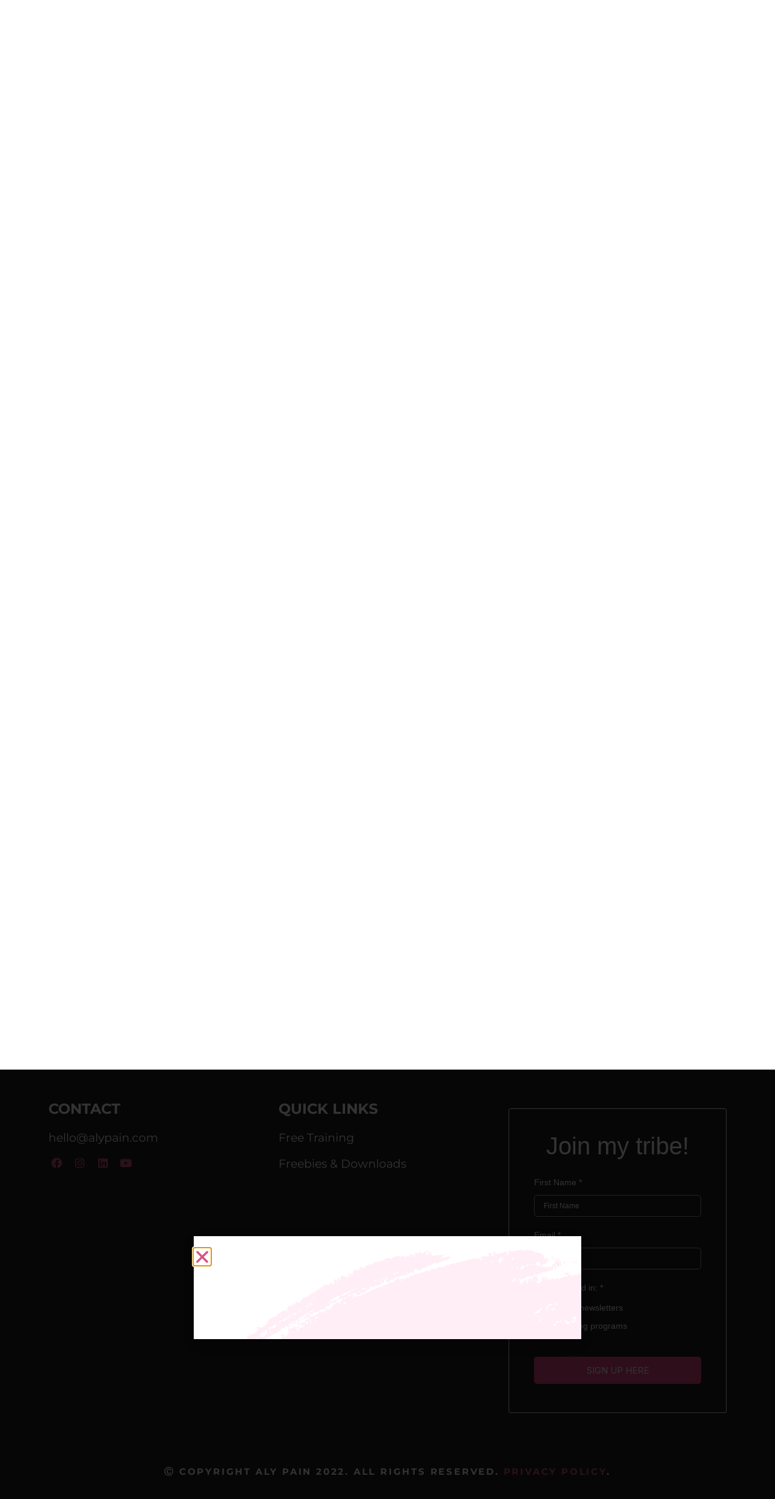

--- FILE ---
content_type: text/html; charset=UTF-8
request_url: https://alypain.com/7-tips-to-help-your-teen-clean-their-room/
body_size: 15628
content:
<!doctype html>
<html lang="en-US">
<head>
	<meta charset="UTF-8">
		<meta name="viewport" content="width=device-width, initial-scale=1">
	<link rel="profile" href="https://gmpg.org/xfn/11">
	<title>7 Tips to Help Your Teen Clean Their Room | Aly Pain | Parenting Coach</title>
<meta name='robots' content='max-image-preview:large' />
<meta name="dlm-version" content="5.0.23"><link rel='dns-prefetch' href='//www.googletagmanager.com' />
<link rel="alternate" type="application/rss+xml" title="Aly Pain | Parenting Coach &raquo; Feed" href="https://alypain.com/feed/" />
<link rel="alternate" type="application/rss+xml" title="Aly Pain | Parenting Coach &raquo; Comments Feed" href="https://alypain.com/comments/feed/" />
<link rel="alternate" type="application/rss+xml" title="Aly Pain | Parenting Coach &raquo; 7 Tips to Help Your Teen Clean Their Room Comments Feed" href="https://alypain.com/7-tips-to-help-your-teen-clean-their-room/feed/" />
<link rel="alternate" title="oEmbed (JSON)" type="application/json+oembed" href="https://alypain.com/wp-json/oembed/1.0/embed?url=https%3A%2F%2Falypain.com%2F7-tips-to-help-your-teen-clean-their-room%2F" />
<link rel="alternate" title="oEmbed (XML)" type="text/xml+oembed" href="https://alypain.com/wp-json/oembed/1.0/embed?url=https%3A%2F%2Falypain.com%2F7-tips-to-help-your-teen-clean-their-room%2F&#038;format=xml" />
<style id='wp-img-auto-sizes-contain-inline-css'>
img:is([sizes=auto i],[sizes^="auto," i]){contain-intrinsic-size:3000px 1500px}
/*# sourceURL=wp-img-auto-sizes-contain-inline-css */
</style>
<link rel='stylesheet' id='wp-block-library-css' href='https://alypain.com/wp-includes/css/dist/block-library/style.min.css?ver=6.9' media='all' />
<style id='wp-block-heading-inline-css'>
h1:where(.wp-block-heading).has-background,h2:where(.wp-block-heading).has-background,h3:where(.wp-block-heading).has-background,h4:where(.wp-block-heading).has-background,h5:where(.wp-block-heading).has-background,h6:where(.wp-block-heading).has-background{padding:1.25em 2.375em}h1.has-text-align-left[style*=writing-mode]:where([style*=vertical-lr]),h1.has-text-align-right[style*=writing-mode]:where([style*=vertical-rl]),h2.has-text-align-left[style*=writing-mode]:where([style*=vertical-lr]),h2.has-text-align-right[style*=writing-mode]:where([style*=vertical-rl]),h3.has-text-align-left[style*=writing-mode]:where([style*=vertical-lr]),h3.has-text-align-right[style*=writing-mode]:where([style*=vertical-rl]),h4.has-text-align-left[style*=writing-mode]:where([style*=vertical-lr]),h4.has-text-align-right[style*=writing-mode]:where([style*=vertical-rl]),h5.has-text-align-left[style*=writing-mode]:where([style*=vertical-lr]),h5.has-text-align-right[style*=writing-mode]:where([style*=vertical-rl]),h6.has-text-align-left[style*=writing-mode]:where([style*=vertical-lr]),h6.has-text-align-right[style*=writing-mode]:where([style*=vertical-rl]){rotate:180deg}
/*# sourceURL=https://alypain.com/wp-includes/blocks/heading/style.min.css */
</style>
<style id='wp-block-list-inline-css'>
ol,ul{box-sizing:border-box}:root :where(.wp-block-list.has-background){padding:1.25em 2.375em}
/*# sourceURL=https://alypain.com/wp-includes/blocks/list/style.min.css */
</style>
<style id='wp-block-paragraph-inline-css'>
.is-small-text{font-size:.875em}.is-regular-text{font-size:1em}.is-large-text{font-size:2.25em}.is-larger-text{font-size:3em}.has-drop-cap:not(:focus):first-letter{float:left;font-size:8.4em;font-style:normal;font-weight:100;line-height:.68;margin:.05em .1em 0 0;text-transform:uppercase}body.rtl .has-drop-cap:not(:focus):first-letter{float:none;margin-left:.1em}p.has-drop-cap.has-background{overflow:hidden}:root :where(p.has-background){padding:1.25em 2.375em}:where(p.has-text-color:not(.has-link-color)) a{color:inherit}p.has-text-align-left[style*="writing-mode:vertical-lr"],p.has-text-align-right[style*="writing-mode:vertical-rl"]{rotate:180deg}
/*# sourceURL=https://alypain.com/wp-includes/blocks/paragraph/style.min.css */
</style>
<style id='global-styles-inline-css'>
:root{--wp--preset--aspect-ratio--square: 1;--wp--preset--aspect-ratio--4-3: 4/3;--wp--preset--aspect-ratio--3-4: 3/4;--wp--preset--aspect-ratio--3-2: 3/2;--wp--preset--aspect-ratio--2-3: 2/3;--wp--preset--aspect-ratio--16-9: 16/9;--wp--preset--aspect-ratio--9-16: 9/16;--wp--preset--color--black: #000000;--wp--preset--color--cyan-bluish-gray: #abb8c3;--wp--preset--color--white: #ffffff;--wp--preset--color--pale-pink: #f78da7;--wp--preset--color--vivid-red: #cf2e2e;--wp--preset--color--luminous-vivid-orange: #ff6900;--wp--preset--color--luminous-vivid-amber: #fcb900;--wp--preset--color--light-green-cyan: #7bdcb5;--wp--preset--color--vivid-green-cyan: #00d084;--wp--preset--color--pale-cyan-blue: #8ed1fc;--wp--preset--color--vivid-cyan-blue: #0693e3;--wp--preset--color--vivid-purple: #9b51e0;--wp--preset--gradient--vivid-cyan-blue-to-vivid-purple: linear-gradient(135deg,rgb(6,147,227) 0%,rgb(155,81,224) 100%);--wp--preset--gradient--light-green-cyan-to-vivid-green-cyan: linear-gradient(135deg,rgb(122,220,180) 0%,rgb(0,208,130) 100%);--wp--preset--gradient--luminous-vivid-amber-to-luminous-vivid-orange: linear-gradient(135deg,rgb(252,185,0) 0%,rgb(255,105,0) 100%);--wp--preset--gradient--luminous-vivid-orange-to-vivid-red: linear-gradient(135deg,rgb(255,105,0) 0%,rgb(207,46,46) 100%);--wp--preset--gradient--very-light-gray-to-cyan-bluish-gray: linear-gradient(135deg,rgb(238,238,238) 0%,rgb(169,184,195) 100%);--wp--preset--gradient--cool-to-warm-spectrum: linear-gradient(135deg,rgb(74,234,220) 0%,rgb(151,120,209) 20%,rgb(207,42,186) 40%,rgb(238,44,130) 60%,rgb(251,105,98) 80%,rgb(254,248,76) 100%);--wp--preset--gradient--blush-light-purple: linear-gradient(135deg,rgb(255,206,236) 0%,rgb(152,150,240) 100%);--wp--preset--gradient--blush-bordeaux: linear-gradient(135deg,rgb(254,205,165) 0%,rgb(254,45,45) 50%,rgb(107,0,62) 100%);--wp--preset--gradient--luminous-dusk: linear-gradient(135deg,rgb(255,203,112) 0%,rgb(199,81,192) 50%,rgb(65,88,208) 100%);--wp--preset--gradient--pale-ocean: linear-gradient(135deg,rgb(255,245,203) 0%,rgb(182,227,212) 50%,rgb(51,167,181) 100%);--wp--preset--gradient--electric-grass: linear-gradient(135deg,rgb(202,248,128) 0%,rgb(113,206,126) 100%);--wp--preset--gradient--midnight: linear-gradient(135deg,rgb(2,3,129) 0%,rgb(40,116,252) 100%);--wp--preset--font-size--small: 13px;--wp--preset--font-size--medium: 20px;--wp--preset--font-size--large: 36px;--wp--preset--font-size--x-large: 42px;--wp--preset--spacing--20: 0.44rem;--wp--preset--spacing--30: 0.67rem;--wp--preset--spacing--40: 1rem;--wp--preset--spacing--50: 1.5rem;--wp--preset--spacing--60: 2.25rem;--wp--preset--spacing--70: 3.38rem;--wp--preset--spacing--80: 5.06rem;--wp--preset--shadow--natural: 6px 6px 9px rgba(0, 0, 0, 0.2);--wp--preset--shadow--deep: 12px 12px 50px rgba(0, 0, 0, 0.4);--wp--preset--shadow--sharp: 6px 6px 0px rgba(0, 0, 0, 0.2);--wp--preset--shadow--outlined: 6px 6px 0px -3px rgb(255, 255, 255), 6px 6px rgb(0, 0, 0);--wp--preset--shadow--crisp: 6px 6px 0px rgb(0, 0, 0);}:where(.is-layout-flex){gap: 0.5em;}:where(.is-layout-grid){gap: 0.5em;}body .is-layout-flex{display: flex;}.is-layout-flex{flex-wrap: wrap;align-items: center;}.is-layout-flex > :is(*, div){margin: 0;}body .is-layout-grid{display: grid;}.is-layout-grid > :is(*, div){margin: 0;}:where(.wp-block-columns.is-layout-flex){gap: 2em;}:where(.wp-block-columns.is-layout-grid){gap: 2em;}:where(.wp-block-post-template.is-layout-flex){gap: 1.25em;}:where(.wp-block-post-template.is-layout-grid){gap: 1.25em;}.has-black-color{color: var(--wp--preset--color--black) !important;}.has-cyan-bluish-gray-color{color: var(--wp--preset--color--cyan-bluish-gray) !important;}.has-white-color{color: var(--wp--preset--color--white) !important;}.has-pale-pink-color{color: var(--wp--preset--color--pale-pink) !important;}.has-vivid-red-color{color: var(--wp--preset--color--vivid-red) !important;}.has-luminous-vivid-orange-color{color: var(--wp--preset--color--luminous-vivid-orange) !important;}.has-luminous-vivid-amber-color{color: var(--wp--preset--color--luminous-vivid-amber) !important;}.has-light-green-cyan-color{color: var(--wp--preset--color--light-green-cyan) !important;}.has-vivid-green-cyan-color{color: var(--wp--preset--color--vivid-green-cyan) !important;}.has-pale-cyan-blue-color{color: var(--wp--preset--color--pale-cyan-blue) !important;}.has-vivid-cyan-blue-color{color: var(--wp--preset--color--vivid-cyan-blue) !important;}.has-vivid-purple-color{color: var(--wp--preset--color--vivid-purple) !important;}.has-black-background-color{background-color: var(--wp--preset--color--black) !important;}.has-cyan-bluish-gray-background-color{background-color: var(--wp--preset--color--cyan-bluish-gray) !important;}.has-white-background-color{background-color: var(--wp--preset--color--white) !important;}.has-pale-pink-background-color{background-color: var(--wp--preset--color--pale-pink) !important;}.has-vivid-red-background-color{background-color: var(--wp--preset--color--vivid-red) !important;}.has-luminous-vivid-orange-background-color{background-color: var(--wp--preset--color--luminous-vivid-orange) !important;}.has-luminous-vivid-amber-background-color{background-color: var(--wp--preset--color--luminous-vivid-amber) !important;}.has-light-green-cyan-background-color{background-color: var(--wp--preset--color--light-green-cyan) !important;}.has-vivid-green-cyan-background-color{background-color: var(--wp--preset--color--vivid-green-cyan) !important;}.has-pale-cyan-blue-background-color{background-color: var(--wp--preset--color--pale-cyan-blue) !important;}.has-vivid-cyan-blue-background-color{background-color: var(--wp--preset--color--vivid-cyan-blue) !important;}.has-vivid-purple-background-color{background-color: var(--wp--preset--color--vivid-purple) !important;}.has-black-border-color{border-color: var(--wp--preset--color--black) !important;}.has-cyan-bluish-gray-border-color{border-color: var(--wp--preset--color--cyan-bluish-gray) !important;}.has-white-border-color{border-color: var(--wp--preset--color--white) !important;}.has-pale-pink-border-color{border-color: var(--wp--preset--color--pale-pink) !important;}.has-vivid-red-border-color{border-color: var(--wp--preset--color--vivid-red) !important;}.has-luminous-vivid-orange-border-color{border-color: var(--wp--preset--color--luminous-vivid-orange) !important;}.has-luminous-vivid-amber-border-color{border-color: var(--wp--preset--color--luminous-vivid-amber) !important;}.has-light-green-cyan-border-color{border-color: var(--wp--preset--color--light-green-cyan) !important;}.has-vivid-green-cyan-border-color{border-color: var(--wp--preset--color--vivid-green-cyan) !important;}.has-pale-cyan-blue-border-color{border-color: var(--wp--preset--color--pale-cyan-blue) !important;}.has-vivid-cyan-blue-border-color{border-color: var(--wp--preset--color--vivid-cyan-blue) !important;}.has-vivid-purple-border-color{border-color: var(--wp--preset--color--vivid-purple) !important;}.has-vivid-cyan-blue-to-vivid-purple-gradient-background{background: var(--wp--preset--gradient--vivid-cyan-blue-to-vivid-purple) !important;}.has-light-green-cyan-to-vivid-green-cyan-gradient-background{background: var(--wp--preset--gradient--light-green-cyan-to-vivid-green-cyan) !important;}.has-luminous-vivid-amber-to-luminous-vivid-orange-gradient-background{background: var(--wp--preset--gradient--luminous-vivid-amber-to-luminous-vivid-orange) !important;}.has-luminous-vivid-orange-to-vivid-red-gradient-background{background: var(--wp--preset--gradient--luminous-vivid-orange-to-vivid-red) !important;}.has-very-light-gray-to-cyan-bluish-gray-gradient-background{background: var(--wp--preset--gradient--very-light-gray-to-cyan-bluish-gray) !important;}.has-cool-to-warm-spectrum-gradient-background{background: var(--wp--preset--gradient--cool-to-warm-spectrum) !important;}.has-blush-light-purple-gradient-background{background: var(--wp--preset--gradient--blush-light-purple) !important;}.has-blush-bordeaux-gradient-background{background: var(--wp--preset--gradient--blush-bordeaux) !important;}.has-luminous-dusk-gradient-background{background: var(--wp--preset--gradient--luminous-dusk) !important;}.has-pale-ocean-gradient-background{background: var(--wp--preset--gradient--pale-ocean) !important;}.has-electric-grass-gradient-background{background: var(--wp--preset--gradient--electric-grass) !important;}.has-midnight-gradient-background{background: var(--wp--preset--gradient--midnight) !important;}.has-small-font-size{font-size: var(--wp--preset--font-size--small) !important;}.has-medium-font-size{font-size: var(--wp--preset--font-size--medium) !important;}.has-large-font-size{font-size: var(--wp--preset--font-size--large) !important;}.has-x-large-font-size{font-size: var(--wp--preset--font-size--x-large) !important;}
/*# sourceURL=global-styles-inline-css */
</style>

<style id='classic-theme-styles-inline-css'>
/*! This file is auto-generated */
.wp-block-button__link{color:#fff;background-color:#32373c;border-radius:9999px;box-shadow:none;text-decoration:none;padding:calc(.667em + 2px) calc(1.333em + 2px);font-size:1.125em}.wp-block-file__button{background:#32373c;color:#fff;text-decoration:none}
/*# sourceURL=/wp-includes/css/classic-themes.min.css */
</style>
<link rel='stylesheet' id='hello-elementor-css' href='https://alypain.com/wp-content/themes/hello-elementor/style.min.css?ver=2.6.1' media='all' />
<link rel='stylesheet' id='hello-elementor-theme-style-css' href='https://alypain.com/wp-content/themes/hello-elementor/theme.min.css?ver=2.6.1' media='all' />
<link rel='stylesheet' id='elementor-frontend-css' href='https://alypain.com/wp-content/plugins/elementor/assets/css/frontend.min.css?ver=3.28.4' media='all' />
<link rel='stylesheet' id='elementor-post-12-css' href='https://alypain.com/wp-content/uploads/elementor/css/post-12.css?ver=1706664497' media='all' />
<link rel='stylesheet' id='widget-social-icons-css' href='https://alypain.com/wp-content/plugins/elementor/assets/css/widget-social-icons.min.css?ver=3.28.4' media='all' />
<link rel='stylesheet' id='e-apple-webkit-css' href='https://alypain.com/wp-content/plugins/elementor/assets/css/conditionals/apple-webkit.min.css?ver=3.28.4' media='all' />
<link rel='stylesheet' id='widget-image-css' href='https://alypain.com/wp-content/plugins/elementor/assets/css/widget-image.min.css?ver=3.28.4' media='all' />
<link rel='stylesheet' id='elementor-icons-shared-0-css' href='https://alypain.com/wp-content/plugins/elementor/assets/lib/font-awesome/css/fontawesome.min.css?ver=5.15.3' media='all' />
<link rel='stylesheet' id='elementor-icons-fa-solid-css' href='https://alypain.com/wp-content/plugins/elementor/assets/lib/font-awesome/css/solid.min.css?ver=5.15.3' media='all' />
<link rel='stylesheet' id='widget-text-editor-css' href='https://alypain.com/wp-content/plugins/elementor/assets/css/widget-text-editor.min.css?ver=3.28.4' media='all' />
<link rel='stylesheet' id='elementor-icons-css' href='https://alypain.com/wp-content/plugins/elementor/assets/lib/eicons/css/elementor-icons.min.css?ver=5.36.0' media='all' />
<link rel='stylesheet' id='e-popup-style-css' href='https://alypain.com/wp-content/plugins/elementor-pro/assets/css/conditionals/popup.min.css?ver=3.25.4' media='all' />
<link rel='stylesheet' id='elementor-post-26-css' href='https://alypain.com/wp-content/uploads/elementor/css/post-26.css?ver=1733326977' media='all' />
<link rel='stylesheet' id='elementor-post-107-css' href='https://alypain.com/wp-content/uploads/elementor/css/post-107.css?ver=1727124202' media='all' />
<link rel='stylesheet' id='elementor-post-25124-css' href='https://alypain.com/wp-content/uploads/elementor/css/post-25124.css?ver=1756926768' media='all' />
<link rel='stylesheet' id='eael-general-css' href='https://alypain.com/wp-content/plugins/essential-addons-for-elementor-lite/assets/front-end/css/view/general.min.css?ver=6.1.11' media='all' />
<link rel='stylesheet' id='elementor-gf-local-oswald-css' href='https://alypain.com/wp-content/uploads/elementor/google-fonts/css/oswald.css?ver=1744830237' media='all' />
<link rel='stylesheet' id='elementor-gf-local-montserrat-css' href='https://alypain.com/wp-content/uploads/elementor/google-fonts/css/montserrat.css?ver=1744830182' media='all' />
<link rel='stylesheet' id='elementor-gf-local-roboto-css' href='https://alypain.com/wp-content/uploads/elementor/google-fonts/css/roboto.css?ver=1744830186' media='all' />
<link rel='stylesheet' id='elementor-icons-fa-brands-css' href='https://alypain.com/wp-content/plugins/elementor/assets/lib/font-awesome/css/brands.min.css?ver=5.15.3' media='all' />
<script src="https://alypain.com/wp-includes/js/jquery/jquery.min.js?ver=3.7.1" id="jquery-core-js"></script>
<script src="https://alypain.com/wp-includes/js/jquery/jquery-migrate.min.js?ver=3.4.1" id="jquery-migrate-js"></script>

<!-- Google tag (gtag.js) snippet added by Site Kit -->
<!-- Google Analytics snippet added by Site Kit -->
<script src="https://www.googletagmanager.com/gtag/js?id=GT-TBNMQWK" id="google_gtagjs-js" async></script>
<script id="google_gtagjs-js-after">
window.dataLayer = window.dataLayer || [];function gtag(){dataLayer.push(arguments);}
gtag("set","linker",{"domains":["alypain.com"]});
gtag("js", new Date());
gtag("set", "developer_id.dZTNiMT", true);
gtag("config", "GT-TBNMQWK");
//# sourceURL=google_gtagjs-js-after
</script>
<link rel="https://api.w.org/" href="https://alypain.com/wp-json/" /><link rel="alternate" title="JSON" type="application/json" href="https://alypain.com/wp-json/wp/v2/posts/11236" /><link rel="EditURI" type="application/rsd+xml" title="RSD" href="https://alypain.com/xmlrpc.php?rsd" />

<link rel='shortlink' href='https://alypain.com/?p=11236' />
<meta name="generator" content="Site Kit by Google 1.170.0" /><!-- Meta Pixel Code -->
<script>
!function(f,b,e,v,n,t,s)
{if(f.fbq)return;n=f.fbq=function(){n.callMethod?
n.callMethod.apply(n,arguments):n.queue.push(arguments)};
if(!f._fbq)f._fbq=n;n.push=n;n.loaded=!0;n.version='2.0';
n.queue=[];t=b.createElement(e);t.async=!0;
t.src=v;s=b.getElementsByTagName(e)[0];
s.parentNode.insertBefore(t,s)}(window, document,'script',
'https://connect.facebook.net/en_US/fbevents.js');
fbq('init', '1718379565598947');
fbq('track', 'PageView');
</script>
<noscript><img height="1" width="1" style="display:none"
src="https://www.facebook.com/tr?id=1718379565598947&ev=PageView&noscript=1"
/></noscript>
<!-- End Meta Pixel Code --><meta name="generator" content="Elementor 3.28.4; features: additional_custom_breakpoints, e_local_google_fonts; settings: css_print_method-external, google_font-enabled, font_display-auto">
<!-- SEO meta tags powered by SmartCrawl https://wpmudev.com/project/smartcrawl-wordpress-seo/ -->
<link rel="canonical" href="https://alypain.com/7-tips-to-help-your-teen-clean-their-room/" />
<meta name="description" content="You’re likely wondering at what point your teen thought this ok? From the dirty dishes, leftover food, drink containers, dirty clothes, to the scattered gar ..." />
<script type="application/ld+json">{"@context":"https:\/\/schema.org","@graph":[{"@type":"Organization","@id":"https:\/\/alypain.com\/#schema-publishing-organization","url":"https:\/\/alypain.com","name":"Aly Pain | Parenting Coach"},{"@type":"WebSite","@id":"https:\/\/alypain.com\/#schema-website","url":"https:\/\/alypain.com","name":"Aly Pain | Parenting Coach","encoding":"UTF-8","potentialAction":{"@type":"SearchAction","target":"https:\/\/alypain.com\/search\/{search_term_string}\/","query-input":"required name=search_term_string"}},{"@type":"BreadcrumbList","@id":"https:\/\/alypain.com\/7-tips-to-help-your-teen-clean-their-room?page&name=7-tips-to-help-your-teen-clean-their-room\/#breadcrumb","itemListElement":[{"@type":"ListItem","position":1,"name":"Home","item":"https:\/\/alypain.com"},{"@type":"ListItem","position":2,"name":"Archives","item":"https:\/\/alypain.com\/archives\/"},{"@type":"ListItem","position":3,"name":"Aly's Blog","item":"https:\/\/alypain.com\/category\/alys-blog\/"},{"@type":"ListItem","position":4,"name":"7 Tips to Help Your Teen Clean Their Room"}]},{"@type":"Person","@id":"https:\/\/alypain.com\/author\/aly\/#schema-author","name":"Aly Pain","url":"https:\/\/alypain.com\/author\/aly\/","description":"Growing up, Aly was the smart, fun girl on the outside and a frantic, anxious mess on the inside. She spent years healing the pain of dysfunctional family relationships, including eating disorders and a suicide attempt to break the cycle raising her own teen boys.\r\n\r\n\r\nAly's passion is empowering parents to build healthy, respectful relationships with their teens without giving up or giving up, even if they've tried everything and are at their wits end. She's built an online audience of over 560K followers and has been featured in the New York Post, ABC Nightly News and the Rachael Ray Show."},{"@type":"WebPage","@id":"https:\/\/alypain.com\/7-tips-to-help-your-teen-clean-their-room\/#schema-webpage","isPartOf":{"@id":"https:\/\/alypain.com\/#schema-website"},"publisher":{"@id":"https:\/\/alypain.com\/#schema-publishing-organization"},"url":"https:\/\/alypain.com\/7-tips-to-help-your-teen-clean-their-room\/"},{"@type":"Article","mainEntityOfPage":{"@id":"https:\/\/alypain.com\/7-tips-to-help-your-teen-clean-their-room\/#schema-webpage"},"author":{"@id":"https:\/\/alypain.com\/author\/aly\/#schema-author"},"publisher":{"@id":"https:\/\/alypain.com\/#schema-publishing-organization"},"dateModified":"2023-05-05T17:50:43","datePublished":"2022-05-10T10:59:17","headline":"7 Tips to Help Your Teen Clean Their Room | Aly Pain | Parenting Coach","description":"You\u2019re likely wondering at what point your teen thought this ok? From the dirty dishes, leftover food, drink containers, dirty clothes, to the scattered gar ...","name":"7 Tips to Help Your Teen Clean Their Room","image":{"@type":"ImageObject","@id":"https:\/\/alypain.com\/7-tips-to-help-your-teen-clean-their-room\/#schema-article-image","url":"https:\/\/alypain.com\/wp-content\/uploads\/2022\/06\/7-Tips-to-get-your-teen-to-clean-their-room.png","height":1080,"width":1080},"thumbnailUrl":"https:\/\/alypain.com\/wp-content\/uploads\/2022\/06\/7-Tips-to-get-your-teen-to-clean-their-room.png"}]}</script>
<meta property="og:type" content="article" />
<meta property="og:url" content="https://alypain.com/7-tips-to-help-your-teen-clean-their-room/" />
<meta property="og:title" content="7 Tips to Help Your Teen Clean Their Room | Aly Pain | Parenting Coach" />
<meta property="og:description" content="You’re likely wondering at what point your teen thought this ok? From the dirty dishes, leftover food, drink containers, dirty clothes, to the scattered gar ..." />
<meta property="og:image" content="https://alypain.com/wp-content/uploads/2022/06/7-Tips-to-get-your-teen-to-clean-their-room.png" />
<meta property="og:image:width" content="1080" />
<meta property="og:image:height" content="1080" />
<meta property="article:published_time" content="2022-05-10T10:59:17" />
<meta property="article:author" content="Aly Pain" />
<meta name="twitter:card" content="summary_large_image" />
<meta name="twitter:title" content="7 Tips to Help Your Teen Clean Their Room | Aly Pain | Parenting Coach" />
<meta name="twitter:description" content="You’re likely wondering at what point your teen thought this ok? From the dirty dishes, leftover food, drink containers, dirty clothes, to the scattered gar ..." />
<meta name="twitter:image" content="https://alypain.com/wp-content/uploads/2022/06/7-Tips-to-get-your-teen-to-clean-their-room.png" />
<!-- /SEO -->
			<style>
				.e-con.e-parent:nth-of-type(n+4):not(.e-lazyloaded):not(.e-no-lazyload),
				.e-con.e-parent:nth-of-type(n+4):not(.e-lazyloaded):not(.e-no-lazyload) * {
					background-image: none !important;
				}
				@media screen and (max-height: 1024px) {
					.e-con.e-parent:nth-of-type(n+3):not(.e-lazyloaded):not(.e-no-lazyload),
					.e-con.e-parent:nth-of-type(n+3):not(.e-lazyloaded):not(.e-no-lazyload) * {
						background-image: none !important;
					}
				}
				@media screen and (max-height: 640px) {
					.e-con.e-parent:nth-of-type(n+2):not(.e-lazyloaded):not(.e-no-lazyload),
					.e-con.e-parent:nth-of-type(n+2):not(.e-lazyloaded):not(.e-no-lazyload) * {
						background-image: none !important;
					}
				}
			</style>
			<!-- Meta Pixel Code -->
<script>
!function(f,b,e,v,n,t,s)
{if(f.fbq)return;n=f.fbq=function(){n.callMethod?
n.callMethod.apply(n,arguments):n.queue.push(arguments)};
if(!f._fbq)f._fbq=n;n.push=n;n.loaded=!0;n.version='2.0';
n.queue=[];t=b.createElement(e);t.async=!0;
t.src=v;s=b.getElementsByTagName(e)[0];
s.parentNode.insertBefore(t,s)}(window, document,'script',
'https://connect.facebook.net/en_US/fbevents.js');
fbq('init', '970495524416723');
fbq('track', 'PageView');
</script>
<noscript><img height="1" width="1" style="display:none"
src="https://www.facebook.com/tr?id=970495524416723&ev=PageView&noscript=1"
/></noscript>
<!-- End Meta Pixel Code -->
<!-- Google Tag Manager snippet added by Site Kit -->
<script>
			( function( w, d, s, l, i ) {
				w[l] = w[l] || [];
				w[l].push( {'gtm.start': new Date().getTime(), event: 'gtm.js'} );
				var f = d.getElementsByTagName( s )[0],
					j = d.createElement( s ), dl = l != 'dataLayer' ? '&l=' + l : '';
				j.async = true;
				j.src = 'https://www.googletagmanager.com/gtm.js?id=' + i + dl;
				f.parentNode.insertBefore( j, f );
			} )( window, document, 'script', 'dataLayer', 'GTM-N5JPDDZ' );
			
</script>

<!-- End Google Tag Manager snippet added by Site Kit -->
<link rel="icon" href="https://alypain.com/wp-content/uploads/2022/09/Aly-Pain-Favicon-100x100.png" sizes="32x32" />
<link rel="icon" href="https://alypain.com/wp-content/uploads/2022/09/Aly-Pain-Favicon-300x300.png" sizes="192x192" />
<link rel="apple-touch-icon" href="https://alypain.com/wp-content/uploads/2022/09/Aly-Pain-Favicon-300x300.png" />
<meta name="msapplication-TileImage" content="https://alypain.com/wp-content/uploads/2022/09/Aly-Pain-Favicon-300x300.png" />
		<style id="wp-custom-css">
			#topbar a {
color: #ffffff;
}

#quicklinks a {
color: #ffffff;
}

#programs a {
color: #ffffff;
}		</style>
		<link rel='stylesheet' id='widget-search-form-css' href='https://alypain.com/wp-content/plugins/elementor-pro/assets/css/widget-search-form.min.css?ver=3.25.4' media='all' />
<link rel='stylesheet' id='widget-nav-menu-css' href='https://alypain.com/wp-content/plugins/elementor-pro/assets/css/widget-nav-menu.min.css?ver=3.25.4' media='all' />
</head>
<body class="wp-singular post-template-default single single-post postid-11236 single-format-standard wp-custom-logo wp-theme-hello-elementor elementor-default elementor-kit-12 elementor-page elementor-page-11236 elementor-page-15634">

		<!-- Google Tag Manager (noscript) snippet added by Site Kit -->
		<noscript>
			<iframe src="https://www.googletagmanager.com/ns.html?id=GTM-N5JPDDZ" height="0" width="0" style="display:none;visibility:hidden"></iframe>
		</noscript>
		<!-- End Google Tag Manager (noscript) snippet added by Site Kit -->
		
<a class="skip-link screen-reader-text" href="#content">
	Skip to content</a>

		<div data-elementor-type="header" data-elementor-id="26" class="elementor elementor-26 elementor-location-header" data-elementor-post-type="elementor_library">
					<section class="elementor-section elementor-top-section elementor-element elementor-element-2178965 elementor-section-content-middle elementor-section-boxed elementor-section-height-default elementor-section-height-default" data-id="2178965" data-element_type="section">
						<div class="elementor-container elementor-column-gap-wide">
					<div class="elementor-column elementor-col-25 elementor-top-column elementor-element elementor-element-2e2494b" data-id="2e2494b" data-element_type="column">
			<div class="elementor-widget-wrap elementor-element-populated">
						<div class="elementor-element elementor-element-fa7999c e-grid-align-left e-grid-align-mobile-center elementor-shape-rounded elementor-grid-0 elementor-widget elementor-widget-global elementor-global-110 elementor-widget-social-icons" data-id="fa7999c" data-element_type="widget" data-widget_type="social-icons.default">
				<div class="elementor-widget-container">
							<div class="elementor-social-icons-wrapper elementor-grid">
							<span class="elementor-grid-item">
					<a class="elementor-icon elementor-social-icon elementor-social-icon-facebook elementor-repeater-item-27becda" href="https://www.facebook.com/AlyPainParentingExpert" target="_blank">
						<span class="elementor-screen-only">Facebook</span>
						<i class="fab fa-facebook"></i>					</a>
				</span>
							<span class="elementor-grid-item">
					<a class="elementor-icon elementor-social-icon elementor-social-icon-instagram elementor-repeater-item-27b595f" href="https://www.instagram.com/alypain/" target="_blank">
						<span class="elementor-screen-only">Instagram</span>
						<i class="fab fa-instagram"></i>					</a>
				</span>
							<span class="elementor-grid-item">
					<a class="elementor-icon elementor-social-icon elementor-social-icon-linkedin elementor-repeater-item-9ebf952" href="https://www.linkedin.com/in/alypain/" target="_blank">
						<span class="elementor-screen-only">Linkedin</span>
						<i class="fab fa-linkedin"></i>					</a>
				</span>
							<span class="elementor-grid-item">
					<a class="elementor-icon elementor-social-icon elementor-social-icon-youtube elementor-repeater-item-446ce2c" href="https://www.youtube.com/c/AlysonPain" target="_blank">
						<span class="elementor-screen-only">Youtube</span>
						<i class="fab fa-youtube"></i>					</a>
				</span>
					</div>
						</div>
				</div>
					</div>
		</div>
				<div class="elementor-column elementor-col-50 elementor-top-column elementor-element elementor-element-246be0e" data-id="246be0e" data-element_type="column">
			<div class="elementor-widget-wrap elementor-element-populated">
						<div class="elementor-element elementor-element-4624fca elementor-widget elementor-widget-theme-site-logo elementor-widget-image" data-id="4624fca" data-element_type="widget" data-widget_type="theme-site-logo.default">
				<div class="elementor-widget-container">
											<a href="https://alypain.com">
			<img fetchpriority="high" width="1080" height="720" src="https://alypain.com/wp-content/uploads/2022/09/Aly-Pain-Web-Header-Logo-New.png" class="attachment-full size-full wp-image-30" alt="" srcset="https://alypain.com/wp-content/uploads/2022/09/Aly-Pain-Web-Header-Logo-New.png 1080w, https://alypain.com/wp-content/uploads/2022/09/Aly-Pain-Web-Header-Logo-New-300x200.png 300w, https://alypain.com/wp-content/uploads/2022/09/Aly-Pain-Web-Header-Logo-New-1024x683.png 1024w, https://alypain.com/wp-content/uploads/2022/09/Aly-Pain-Web-Header-Logo-New-768x512.png 768w, https://alypain.com/wp-content/uploads/2022/09/Aly-Pain-Web-Header-Logo-New-600x400.png 600w" sizes="(max-width: 1080px) 100vw, 1080px" />				</a>
											</div>
				</div>
					</div>
		</div>
				<div class="elementor-column elementor-col-25 elementor-top-column elementor-element elementor-element-eab0ce8" data-id="eab0ce8" data-element_type="column">
			<div class="elementor-widget-wrap elementor-element-populated">
						<div class="elementor-element elementor-element-a51562c elementor-search-form--skin-classic elementor-search-form--button-type-icon elementor-search-form--icon-search elementor-widget elementor-widget-search-form" data-id="a51562c" data-element_type="widget" data-settings="{&quot;skin&quot;:&quot;classic&quot;}" data-widget_type="search-form.default">
				<div class="elementor-widget-container">
							<search role="search">
			<form class="elementor-search-form" action="https://alypain.com" method="get">
												<div class="elementor-search-form__container">
					<label class="elementor-screen-only" for="elementor-search-form-a51562c">Search</label>

					
					<input id="elementor-search-form-a51562c" placeholder="Search..." class="elementor-search-form__input" type="search" name="s" value="">
					
											<button class="elementor-search-form__submit" type="submit" aria-label="Search">
															<i aria-hidden="true" class="fas fa-search"></i>								<span class="elementor-screen-only">Search</span>
													</button>
					
									</div>
			</form>
		</search>
						</div>
				</div>
					</div>
		</div>
					</div>
		</section>
				<section class="elementor-section elementor-top-section elementor-element elementor-element-16d90fe elementor-section-full_width elementor-section-height-default elementor-section-height-default" data-id="16d90fe" data-element_type="section">
						<div class="elementor-container elementor-column-gap-default">
					<div class="elementor-column elementor-col-100 elementor-top-column elementor-element elementor-element-3a40793" data-id="3a40793" data-element_type="column">
			<div class="elementor-widget-wrap elementor-element-populated">
						<div class="elementor-element elementor-element-a3ba742 elementor-nav-menu--dropdown-tablet elementor-nav-menu__text-align-aside elementor-nav-menu--toggle elementor-nav-menu--burger elementor-widget elementor-widget-nav-menu" data-id="a3ba742" data-element_type="widget" data-settings="{&quot;submenu_icon&quot;:{&quot;value&quot;:&quot;&lt;i class=\&quot;fas fa-chevron-down\&quot;&gt;&lt;\/i&gt;&quot;,&quot;library&quot;:&quot;fa-solid&quot;},&quot;layout&quot;:&quot;horizontal&quot;,&quot;toggle&quot;:&quot;burger&quot;}" data-widget_type="nav-menu.default">
				<div class="elementor-widget-container">
								<nav aria-label="Menu" class="elementor-nav-menu--main elementor-nav-menu__container elementor-nav-menu--layout-horizontal e--pointer-overline e--animation-fade">
				<ul id="menu-1-a3ba742" class="elementor-nav-menu"><li class="menu-item menu-item-type-post_type menu-item-object-page menu-item-home menu-item-11552"><a href="https://alypain.com/" class="elementor-item">Home</a></li>
<li class="menu-item menu-item-type-custom menu-item-object-custom menu-item-25470"><a href="https://school.alypain.com/end-the-school-struggles" class="elementor-item">School Struggles</a></li>
<li class="menu-item menu-item-type-post_type menu-item-object-page menu-item-25484"><a href="https://alypain.com/about/" class="elementor-item">About</a></li>
<li class="menu-item menu-item-type-custom menu-item-object-custom menu-item-has-children menu-item-11554"><a href="#" class="elementor-item elementor-item-anchor">Work With Me</a>
<ul class="sub-menu elementor-nav-menu--dropdown">
	<li class="menu-item menu-item-type-custom menu-item-object-custom menu-item-24254"><a href="https://alypainglobal.spiffy.co/checkout/parenting-pointers" class="elementor-sub-item">Personalized 3 Minute Answers</a></li>
	<li class="menu-item menu-item-type-post_type menu-item-object-page menu-item-11557"><a href="https://alypain.com/ask-aly/" class="elementor-sub-item">Schedule Your Coaching Call</a></li>
	<li class="menu-item menu-item-type-post_type menu-item-object-page menu-item-14061"><a href="https://alypain.com/contact/" class="elementor-sub-item">Contact</a></li>
</ul>
</li>
<li class="menu-item menu-item-type-custom menu-item-object-custom menu-item-has-children menu-item-11561"><a href="#" class="elementor-item elementor-item-anchor">Resources</a>
<ul class="sub-menu elementor-nav-menu--dropdown">
	<li class="menu-item menu-item-type-post_type menu-item-object-page menu-item-18517"><a href="https://alypain.com/transform-your-teen/" class="elementor-sub-item">Free Training &#8211; Transform Your Moody, Hormonal Teen</a></li>
	<li class="menu-item menu-item-type-post_type menu-item-object-page menu-item-19996"><a href="https://alypain.com/10-day-listening-challenge/" class="elementor-sub-item">FREE &#8211; 10 Day Listening Challenge</a></li>
	<li class="menu-item menu-item-type-custom menu-item-object-custom menu-item-11605"><a href="http://www.facebook.com/groups/ittakesavillagecommunityforparents" class="elementor-sub-item">Join My Free Parenting Community</a></li>
	<li class="menu-item menu-item-type-post_type menu-item-object-page menu-item-11563"><a href="https://alypain.com/free-downloads/" class="elementor-sub-item">Free Downloads</a></li>
	<li class="menu-item menu-item-type-post_type menu-item-object-page menu-item-15172"><a href="https://alypain.com/book-recommendations/" class="elementor-sub-item">Book Recommendations</a></li>
</ul>
</li>
<li class="menu-item menu-item-type-post_type menu-item-object-page menu-item-16365"><a href="https://alypain.com/blog/" class="elementor-item">Blog</a></li>
<li class="menu-item menu-item-type-custom menu-item-object-custom menu-item-19904"><a href="https://alypain.thinkific.com/users/sign_in" class="elementor-item">Login</a></li>
</ul>			</nav>
					<div class="elementor-menu-toggle" role="button" tabindex="0" aria-label="Menu Toggle" aria-expanded="false">
			<i aria-hidden="true" role="presentation" class="elementor-menu-toggle__icon--open eicon-menu-bar"></i><i aria-hidden="true" role="presentation" class="elementor-menu-toggle__icon--close eicon-close"></i>			<span class="elementor-screen-only">Menu</span>
		</div>
					<nav class="elementor-nav-menu--dropdown elementor-nav-menu__container" aria-hidden="true">
				<ul id="menu-2-a3ba742" class="elementor-nav-menu"><li class="menu-item menu-item-type-post_type menu-item-object-page menu-item-home menu-item-11552"><a href="https://alypain.com/" class="elementor-item" tabindex="-1">Home</a></li>
<li class="menu-item menu-item-type-custom menu-item-object-custom menu-item-25470"><a href="https://school.alypain.com/end-the-school-struggles" class="elementor-item" tabindex="-1">School Struggles</a></li>
<li class="menu-item menu-item-type-post_type menu-item-object-page menu-item-25484"><a href="https://alypain.com/about/" class="elementor-item" tabindex="-1">About</a></li>
<li class="menu-item menu-item-type-custom menu-item-object-custom menu-item-has-children menu-item-11554"><a href="#" class="elementor-item elementor-item-anchor" tabindex="-1">Work With Me</a>
<ul class="sub-menu elementor-nav-menu--dropdown">
	<li class="menu-item menu-item-type-custom menu-item-object-custom menu-item-24254"><a href="https://alypainglobal.spiffy.co/checkout/parenting-pointers" class="elementor-sub-item" tabindex="-1">Personalized 3 Minute Answers</a></li>
	<li class="menu-item menu-item-type-post_type menu-item-object-page menu-item-11557"><a href="https://alypain.com/ask-aly/" class="elementor-sub-item" tabindex="-1">Schedule Your Coaching Call</a></li>
	<li class="menu-item menu-item-type-post_type menu-item-object-page menu-item-14061"><a href="https://alypain.com/contact/" class="elementor-sub-item" tabindex="-1">Contact</a></li>
</ul>
</li>
<li class="menu-item menu-item-type-custom menu-item-object-custom menu-item-has-children menu-item-11561"><a href="#" class="elementor-item elementor-item-anchor" tabindex="-1">Resources</a>
<ul class="sub-menu elementor-nav-menu--dropdown">
	<li class="menu-item menu-item-type-post_type menu-item-object-page menu-item-18517"><a href="https://alypain.com/transform-your-teen/" class="elementor-sub-item" tabindex="-1">Free Training &#8211; Transform Your Moody, Hormonal Teen</a></li>
	<li class="menu-item menu-item-type-post_type menu-item-object-page menu-item-19996"><a href="https://alypain.com/10-day-listening-challenge/" class="elementor-sub-item" tabindex="-1">FREE &#8211; 10 Day Listening Challenge</a></li>
	<li class="menu-item menu-item-type-custom menu-item-object-custom menu-item-11605"><a href="http://www.facebook.com/groups/ittakesavillagecommunityforparents" class="elementor-sub-item" tabindex="-1">Join My Free Parenting Community</a></li>
	<li class="menu-item menu-item-type-post_type menu-item-object-page menu-item-11563"><a href="https://alypain.com/free-downloads/" class="elementor-sub-item" tabindex="-1">Free Downloads</a></li>
	<li class="menu-item menu-item-type-post_type menu-item-object-page menu-item-15172"><a href="https://alypain.com/book-recommendations/" class="elementor-sub-item" tabindex="-1">Book Recommendations</a></li>
</ul>
</li>
<li class="menu-item menu-item-type-post_type menu-item-object-page menu-item-16365"><a href="https://alypain.com/blog/" class="elementor-item" tabindex="-1">Blog</a></li>
<li class="menu-item menu-item-type-custom menu-item-object-custom menu-item-19904"><a href="https://alypain.thinkific.com/users/sign_in" class="elementor-item" tabindex="-1">Login</a></li>
</ul>			</nav>
						</div>
				</div>
					</div>
		</div>
					</div>
		</section>
				</div>
		
<main id="content" class="site-main post-11236 post type-post status-publish format-standard has-post-thumbnail hentry category-alys-blog category-parent-and-teens tag-building-communication tag-communication tag-community tag-compassion tag-compassionate-conversations tag-connecting-with-teens tag-emotional-awareness tag-empowering-parents tag-encouragement tag-healthy-relationships tag-parenting tag-power-of-conformity tag-teen-anxiety tag-teen-communication" role="main">
			<header class="page-header">
			<h1 class="entry-title">7 Tips to Help Your Teen Clean Their Room</h1>		</header>
		<div class="page-content">
				<div data-elementor-type="wp-post" data-elementor-id="11236" class="elementor elementor-11236" data-elementor-post-type="post">
						<section class="elementor-section elementor-top-section elementor-element elementor-element-26c9cad6 elementor-section-boxed elementor-section-height-default elementor-section-height-default" data-id="26c9cad6" data-element_type="section">
						<div class="elementor-container elementor-column-gap-default">
					<div class="elementor-column elementor-col-100 elementor-top-column elementor-element elementor-element-3689961f" data-id="3689961f" data-element_type="column">
			<div class="elementor-widget-wrap elementor-element-populated">
						<div class="elementor-element elementor-element-1ceb37af elementor-widget elementor-widget-text-editor" data-id="1ceb37af" data-element_type="widget" data-widget_type="text-editor.default">
				<div class="elementor-widget-container">
									<p></p>
<p></p>
<p><span style="font-weight: 400;">You’ve offered to help, you’ve threatened, set consequences, all the things, and none of that’s working so you keep cycling from resentment, to angry, to blowing your top and still, nothing changes.</span></p>
<p></p>
<p></p>
<p><span style="font-weight: 400;">The state of your teen’s room has become such a sore spot you’re not speaking, and if you do, it’s short and infused with resentment and frustration.</span></p>
<p></p>
<p></p>
<h2 class="wp-block-heading"><mark class="has-inline-color" style="background-color: rgba(0, 0, 0, 0); color: #e74683;">Not in my house you won’t!</mark></h2>
<p></p>
<p></p>
<p><span style="font-weight: 400;">Just because your teen is old enough and physically capable of cleaning their room, doesn’t mean they have the emotional or mental capacity to hop to it when you asked (even if you gave them lots of notice). There’s a few more factors to consider.</span></p>
<p></p>
<p></p>
<p><span style="font-weight: 400;">Teens struggle more with simple tasks because of the massive growth and renovation happening in their brain occupying their previously available energy. Just because you don’t see this process on the outside doesn’t mean it’s not having an impact on the inside.</span></p>
<p></p>
<p></p>
<p><span style="font-weight: 400;">Teens tell me they feel &#8211;</span></p>
<p></p>
<p></p>
<p><span style="font-weight: 400;">1) overwhelmed and don’t know where to start</span></p>
<p></p>
<p></p>
<p><span style="font-weight: 400;">2) too anxious or depressed about higher emotional priorities to care</span></p>
<p></p>
<p></p>
<p><span style="font-weight: 400;">3) so tired because they have troubles sleeping well and can’t concentrate on the task</span></p>
<p></p>
<p></p>
<p><span style="font-weight: 400;">4) defeated knowing they won’t do it they way you want so they don’t try</span></p>
<p></p>
<p></p>
<p><span style="font-weight: 400;">5) like it’s another thing you value being impressed on them</span></p>
<p></p>
<p></p>
<p><span style="font-weight: 400;">6) their room is their safe place, and they like it how it is because it feels familiar</span></p>
<p></p>
<p></p>
<h2 class="wp-block-heading"><mark class="has-inline-color" style="background-color: rgba(0, 0, 0, 0); color: #e74683;">Different strokes for different folks.</mark></h2>
<p></p>
<p></p>
<p><span style="font-weight: 400;">Informal personality styles (i.e., extroverted, high creatives or introverted, highly sensitive) aren’t fussed about their environments and that doesn’t make them irresponsible or lazy.</span></p>
<p></p>
<p></p>
<p><span style="font-weight: 400;">Lecturing your teen about how it’s YOUR house and they need to respect YOUR property doesn’t help them take ownership or responsibility of their room because if it’s all yours, YOU clean it! At least that’s what your teen thinks and might not be saying.</span></p>
<p></p>
<p></p>
<p><span style="font-weight: 400;">Setting boundaries around property damage like mold, soiled carpet, attracting bugs, etc., helps maintain respect without leading to control. If damage occurs and requires repair, support your teen to find ways they can contribute to the cost without resorting to shaming on condescension, “Well you wouldn’t have to pay for it if you’d cleaned it up like I’d asked!”.</span></p>
<p></p>
<p></p>
<p><span style="font-weight: 400;">Remember if your teen isn’t a clean freak, they still need encouragement to create their own strategies for task frequency without you reminding or nagging. Support your teen to choose a time of day or day of the week best for them and build in their own cues, knowing they aren’t going to be perfect at it.</span></p>
<p></p>
<p></p>
<h2 class="wp-block-heading"><mark class="has-inline-color" style="background-color: rgba(0, 0, 0, 0); color: #e74683;">Here’s 7 tips to help you and your teens:</mark></h2>
<p></p>
<p></p>
<ol class="wp-block-list">
<li style="font-weight: 400;" aria-level="1"><span style="font-weight: 400;">Lower your expectations because your it’s your teen’s room and what feels comfortable for them is different than what feels comfortable to you.</span></li>
<li style="font-weight: 400;" aria-level="1"><span style="font-weight: 400;">Have compassion for their current stress and overwhelm and remember how defeating it feels to try and eat an elephant in one bite.</span></li>
<li style="font-weight: 400;" aria-level="1"><span style="font-weight: 400;">Ask your teen permission to help them and be clear how they define that without running in and doing it your way. Instead, follow your teen’s lead.</span></li>
<li style="font-weight: 400;" aria-level="1"><span style="font-weight: 400;">Be considerate and don’t touch anything or decide it’s final resting place (trash, relocate, recycle) without asking first.</span></li>
<li style="font-weight: 400;" aria-level="1"><span style="font-weight: 400;">Suggest doing only one part of the room at a time, over time, i.e. a shelf, a drawer, their bed, etc., to make the task feel more manageable and build their confidence.</span></li>
<li style="font-weight: 400;" aria-level="1"><span style="font-weight: 400;">Set a timer for 10 minutes and celebrate whatever gets done in that time, no matter how small to help your teen reduce the overwhelm of seeing hundreds of small decisions they don’t have answers for.</span></li>
<li style="font-weight: 400;" aria-level="1"><span style="font-weight: 400;">Touch 10 – Encourage your teen to touch only 10 objects each day and stop, celebrating small progress over none.</span></li>
</ol>
<p></p>
<p></p>
<p><span style="font-weight: 400;">Your role is to empower and encourage by being with your teen, not disable or dismiss them by doing it yourself. Helping them break big tasks down into manageable bits build their self-esteem and confidence, while adding trust, respect, and connection to your relationship.</span></p>
<p></p>
<p></p>
<p>Register below for my FREE masterclass and learn how to transform your moody, hormonal teen into a compliant, respectful human without the daily nagging or punishments.</p>
<div class="wp-block-buttons">
<p></p>
</div>
<p><!-- /wp:buttons --></p>								</div>
				</div>
				<div class="elementor-element elementor-element-fefe959 elementor-widget elementor-widget-button" data-id="fefe959" data-element_type="widget" data-widget_type="button.default">
				<div class="elementor-widget-container">
									<div class="elementor-button-wrapper">
					<a class="elementor-button elementor-button-link elementor-size-sm" href="https://alypain.com/transform-your-teen/">
						<span class="elementor-button-content-wrapper">
									<span class="elementor-button-text">register here</span>
					</span>
					</a>
				</div>
								</div>
				</div>
					</div>
		</div>
					</div>
		</section>
				</div>
				<div class="post-tags">
			<span class="tag-links">Tagged <a href="https://alypain.com/tag/building-communication/" rel="tag">building communication</a><a href="https://alypain.com/tag/communication/" rel="tag">communication</a><a href="https://alypain.com/tag/community/" rel="tag">community</a><a href="https://alypain.com/tag/compassion/" rel="tag">compassion</a><a href="https://alypain.com/tag/compassionate-conversations/" rel="tag">compassionate conversations</a><a href="https://alypain.com/tag/connecting-with-teens/" rel="tag">Connecting with teens</a><a href="https://alypain.com/tag/emotional-awareness/" rel="tag">emotional awareness</a><a href="https://alypain.com/tag/empowering-parents/" rel="tag">empowering parents</a><a href="https://alypain.com/tag/encouragement/" rel="tag">encouragement</a><a href="https://alypain.com/tag/healthy-relationships/" rel="tag">healthy relationships</a><a href="https://alypain.com/tag/parenting/" rel="tag">Parenting</a><a href="https://alypain.com/tag/power-of-conformity/" rel="tag">power of conformity</a><a href="https://alypain.com/tag/teen-anxiety/" rel="tag">teen anxiety</a><a href="https://alypain.com/tag/teen-communication/" rel="tag">teen communication</a></span>		</div>
			</div>

	<section id="comments" class="comments-area">

	


</section><!-- .comments-area -->
</main>

			<div data-elementor-type="footer" data-elementor-id="107" class="elementor elementor-107 elementor-location-footer" data-elementor-post-type="elementor_library">
					<section class="elementor-section elementor-top-section elementor-element elementor-element-07bba05 elementor-section-boxed elementor-section-height-default elementor-section-height-default" data-id="07bba05" data-element_type="section" data-settings="{&quot;background_background&quot;:&quot;classic&quot;}">
						<div class="elementor-container elementor-column-gap-default">
					<div class="elementor-column elementor-col-33 elementor-top-column elementor-element elementor-element-5a796f8" data-id="5a796f8" data-element_type="column">
			<div class="elementor-widget-wrap elementor-element-populated">
						<div class="elementor-element elementor-element-07217d0 elementor-widget elementor-widget-text-editor" data-id="07217d0" data-element_type="widget" data-widget_type="text-editor.default">
				<div class="elementor-widget-container">
									<p>CONTACT</p>								</div>
				</div>
				<div class="elementor-element elementor-element-82ff99c elementor-widget elementor-widget-text-editor" data-id="82ff99c" data-element_type="widget" data-widget_type="text-editor.default">
				<div class="elementor-widget-container">
									<p>hello@alypain.com</p>								</div>
				</div>
				<div class="elementor-element elementor-element-f4c207f e-grid-align-left elementor-shape-rounded elementor-grid-0 elementor-widget elementor-widget-social-icons" data-id="f4c207f" data-element_type="widget" data-widget_type="social-icons.default">
				<div class="elementor-widget-container">
							<div class="elementor-social-icons-wrapper elementor-grid">
							<span class="elementor-grid-item">
					<a class="elementor-icon elementor-social-icon elementor-social-icon-facebook elementor-repeater-item-27becda" href="https://www.facebook.com/AlyPainParentingExpert" target="_blank">
						<span class="elementor-screen-only">Facebook</span>
						<i class="fab fa-facebook"></i>					</a>
				</span>
							<span class="elementor-grid-item">
					<a class="elementor-icon elementor-social-icon elementor-social-icon-instagram elementor-repeater-item-27b595f" href="https://www.instagram.com/alypain/" target="_blank">
						<span class="elementor-screen-only">Instagram</span>
						<i class="fab fa-instagram"></i>					</a>
				</span>
							<span class="elementor-grid-item">
					<a class="elementor-icon elementor-social-icon elementor-social-icon-linkedin elementor-repeater-item-9ebf952" href="https://www.linkedin.com/in/alypain/" target="_blank">
						<span class="elementor-screen-only">Linkedin</span>
						<i class="fab fa-linkedin"></i>					</a>
				</span>
							<span class="elementor-grid-item">
					<a class="elementor-icon elementor-social-icon elementor-social-icon-youtube elementor-repeater-item-446ce2c" href="https://www.youtube.com/c/AlysonPain" target="_blank">
						<span class="elementor-screen-only">Youtube</span>
						<i class="fab fa-youtube"></i>					</a>
				</span>
					</div>
						</div>
				</div>
					</div>
		</div>
				<div class="elementor-column elementor-col-33 elementor-top-column elementor-element elementor-element-a22515f" data-id="a22515f" data-element_type="column">
			<div class="elementor-widget-wrap elementor-element-populated">
						<div class="elementor-element elementor-element-f9a2621 elementor-widget elementor-widget-text-editor" data-id="f9a2621" data-element_type="widget" data-widget_type="text-editor.default">
				<div class="elementor-widget-container">
									<p>QUICK LINKS</p>								</div>
				</div>
				<div class="elementor-element elementor-element-a62d2f2 elementor-widget elementor-widget-text-editor" data-id="a62d2f2" data-element_type="widget" id="quicklinks" data-widget_type="text-editor.default">
				<div class="elementor-widget-container">
									<p><a href="https://alypain.com/transform-your-teen/">Free Training</a></p><p><a href="https://alypain.com/free-downloads/">Freebies &amp; Downloads</a></p>								</div>
				</div>
					</div>
		</div>
				<div class="elementor-column elementor-col-33 elementor-top-column elementor-element elementor-element-0dd5ebc" data-id="0dd5ebc" data-element_type="column">
			<div class="elementor-widget-wrap elementor-element-populated">
						<div class="elementor-element elementor-element-2327925 elementor-widget elementor-widget-html" data-id="2327925" data-element_type="widget" data-widget_type="html.default">
				<div class="elementor-widget-container">
					<iframe
  src="https://link.rocksolidadministration.com/widget/form/eKZJ9hGBYnpbxOYkvW0F"
  style="width:100%;height:100%;border:none;border-radius:3px"
  id="inline-eKZJ9hGBYnpbxOYkvW0F" 
  data-layout="{'id':'INLINE'}"
  data-trigger-type="alwaysShow"
  data-trigger-value=""
  data-activation-type="alwaysActivated"
  data-activation-value=""
  data-deactivation-type="neverDeactivate"
  data-deactivation-value=""
  data-form-name="Join the Tribe"
  data-height="513"
  data-layout-iframe-id="inline-eKZJ9hGBYnpbxOYkvW0F"
  data-form-id="eKZJ9hGBYnpbxOYkvW0F"
  title="Join the Tribe"
      >
</iframe>
<script src="https://link.rocksolidadministration.com/js/form_embed.js"></script>				</div>
				</div>
					</div>
		</div>
					</div>
		</section>
				<section class="elementor-section elementor-top-section elementor-element elementor-element-132e575 elementor-section-boxed elementor-section-height-default elementor-section-height-default" data-id="132e575" data-element_type="section" data-settings="{&quot;background_background&quot;:&quot;classic&quot;}">
						<div class="elementor-container elementor-column-gap-default">
					<div class="elementor-column elementor-col-100 elementor-top-column elementor-element elementor-element-6ea31e2" data-id="6ea31e2" data-element_type="column">
			<div class="elementor-widget-wrap elementor-element-populated">
						<div class="elementor-element elementor-element-5c437fe elementor-widget elementor-widget-text-editor" data-id="5c437fe" data-element_type="widget" data-widget_type="text-editor.default">
				<div class="elementor-widget-container">
									<p>Ⓒ Copyright Aly Pain 2022. All Rights Reserved. <a href="https://www.alypain.com/privacy-policy/">Privacy Policy</a>.</p>								</div>
				</div>
					</div>
		</div>
					</div>
		</section>
				</div>
		
<script type="speculationrules">
{"prefetch":[{"source":"document","where":{"and":[{"href_matches":"/*"},{"not":{"href_matches":["/wp-*.php","/wp-admin/*","/wp-content/uploads/*","/wp-content/*","/wp-content/plugins/*","/wp-content/themes/hello-elementor/*","/*\\?(.+)"]}},{"not":{"selector_matches":"a[rel~=\"nofollow\"]"}},{"not":{"selector_matches":".no-prefetch, .no-prefetch a"}}]},"eagerness":"conservative"}]}
</script>
        <!-- Deadline Funnel --><script type="text/javascript" data-cfasync="false">function SendUrlToDeadlineFunnel(e){var r,t,c,a,h,n,o,A,i = "ABCDEFGHIJKLMNOPQRSTUVWXYZabcdefghijklmnopqrstuvwxyz0123456789+/=",d=0,l=0,s="",u=[];if(!e)return e;do r=e.charCodeAt(d++),t=e.charCodeAt(d++),c=e.charCodeAt(d++),A=r<<16|t<<8|c,a=A>>18&63,h=A>>12&63,n=A>>6&63,o=63&A,u[l++]=i.charAt(a)+i.charAt(h)+i.charAt(n)+i.charAt(o);while(d<e.length);s=u.join("");var C=e.length%3;var decoded = (C?s.slice(0,C-3):s)+"===".slice(C||3);decoded = decoded.replace("+", "-");decoded = decoded.replace("/", "_");return decoded;} var url = SendUrlToDeadlineFunnel(location.href); var parentUrlValue;try {parentUrlValue = window.parent.location.href;} catch(err) {if(err.name === "SecurityError") {parentUrlValue = document.referrer;}}var parentUrl = (parent !== window) ? ("/" + SendUrlToDeadlineFunnel(parentUrlValue)) : "";(function() {var s = document.createElement("script");s.type = "text/javascript";s.async = true;s.setAttribute("data-scriptid", "dfunifiedcode");s.src ="https://a.deadlinefunnel.com/unified/reactunified.bundle.js?userIdHash=eyJpdiI6IklUaDJBcG5iMExSK3dFUjB0TVNibWc9PSIsInZhbHVlIjoiVCsvZytkUmFaSFBrWDVHaWlIZlFKZz09IiwibWFjIjoiZDBjNTU1ODg0ODQ4M2I4NDQ3MDhmMzlkNjJiNzI2ZGQ5NWM1ZmQ5MDg0YTk0MGQyNTU3ZjNiYTdlODk0YzRjZCJ9&pageFromUrl="+url+"&parentPageFromUrl="+parentUrl;var s2 = document.getElementsByTagName("script")[0];s2.parentNode.insertBefore(s, s2);})(); </script><!-- End Deadline Funnel -->
    		<div data-elementor-type="popup" data-elementor-id="25124" class="elementor elementor-25124 elementor-location-popup" data-elementor-settings="{&quot;a11y_navigation&quot;:&quot;yes&quot;,&quot;triggers&quot;:{&quot;page_load_delay&quot;:3.5,&quot;page_load&quot;:&quot;yes&quot;},&quot;timing&quot;:{&quot;times&quot;:&quot;yes&quot;,&quot;devices&quot;:&quot;yes&quot;,&quot;browsers&quot;:&quot;yes&quot;,&quot;times_times&quot;:3,&quot;devices_devices&quot;:[&quot;desktop&quot;,&quot;mobile&quot;,&quot;tablet&quot;],&quot;browsers_browsers&quot;:&quot;all&quot;}}" data-elementor-post-type="elementor_library">
					<section class="elementor-section elementor-top-section elementor-element elementor-element-6265d13 elementor-section-boxed elementor-section-height-default elementor-section-height-default" data-id="6265d13" data-element_type="section">
						<div class="elementor-container elementor-column-gap-default">
					<div class="elementor-column elementor-col-100 elementor-top-column elementor-element elementor-element-5fa3276" data-id="5fa3276" data-element_type="column" data-settings="{&quot;background_background&quot;:&quot;classic&quot;}">
			<div class="elementor-widget-wrap elementor-element-populated">
						<div class="elementor-element elementor-element-eefa025 elementor-widget elementor-widget-html" data-id="eefa025" data-element_type="widget" data-widget_type="html.default">
				<div class="elementor-widget-container">
					<iframe
    src="https://link.alypain.com/widget/form/XjKlMkJCsZJHG0fjPjdp"
    style="width:100%;height:100%;border:none;border-radius:3px"
    id="inline-XjKlMkJCsZJHG0fjPjdp" 
    data-layout="{'id':'INLINE'}"
    data-trigger-type="alwaysShow"
    data-trigger-value=""
    data-activation-type="alwaysActivated"
    data-activation-value=""
    data-deactivation-type="neverDeactivate"
    data-deactivation-value=""
    data-form-name="12 Quick Tips to Motivate Teens"
    data-height="791"
    data-layout-iframe-id="inline-XjKlMkJCsZJHG0fjPjdp"
    data-form-id="XjKlMkJCsZJHG0fjPjdp"
    title="12 Quick Tips to Motivate Teens"
        >
</iframe>
<script src="https://link.alypain.com/js/form_embed.js"></script>				</div>
				</div>
					</div>
		</div>
					</div>
		</section>
				</div>
					<script>
				const lazyloadRunObserver = () => {
					const lazyloadBackgrounds = document.querySelectorAll( `.e-con.e-parent:not(.e-lazyloaded)` );
					const lazyloadBackgroundObserver = new IntersectionObserver( ( entries ) => {
						entries.forEach( ( entry ) => {
							if ( entry.isIntersecting ) {
								let lazyloadBackground = entry.target;
								if( lazyloadBackground ) {
									lazyloadBackground.classList.add( 'e-lazyloaded' );
								}
								lazyloadBackgroundObserver.unobserve( entry.target );
							}
						});
					}, { rootMargin: '200px 0px 200px 0px' } );
					lazyloadBackgrounds.forEach( ( lazyloadBackground ) => {
						lazyloadBackgroundObserver.observe( lazyloadBackground );
					} );
				};
				const events = [
					'DOMContentLoaded',
					'elementor/lazyload/observe',
				];
				events.forEach( ( event ) => {
					document.addEventListener( event, lazyloadRunObserver );
				} );
			</script>
			<script id="dlm-xhr-js-extra">
var dlmXHRtranslations = {"error":"An error occurred while trying to download the file. Please try again.","not_found":"Download does not exist.","no_file_path":"No file path defined.","no_file_paths":"No file paths defined.","filetype":"Download is not allowed for this file type.","file_access_denied":"Access denied to this file.","access_denied":"Access denied. You do not have permission to download this file.","security_error":"Something is wrong with the file path.","file_not_found":"File not found."};
//# sourceURL=dlm-xhr-js-extra
</script>
<script id="dlm-xhr-js-before">
const dlmXHR = {"xhr_links":{"class":["download-link","download-button"]},"prevent_duplicates":true,"ajaxUrl":"https:\/\/alypain.com\/wp-admin\/admin-ajax.php"}; dlmXHRinstance = {}; const dlmXHRGlobalLinks = "https://alypain.com/download/"; const dlmNonXHRGlobalLinks = []; dlmXHRgif = "https://alypain.com/wp-includes/images/spinner.gif"; const dlmXHRProgress = "1"
//# sourceURL=dlm-xhr-js-before
</script>
<script src="https://alypain.com/wp-content/plugins/download-monitor/assets/js/dlm-xhr.min.js?ver=5.0.23" id="dlm-xhr-js"></script>
<script src="https://alypain.com/wp-content/themes/hello-elementor/assets/js/hello-frontend.min.js?ver=1.0.0" id="hello-theme-frontend-js"></script>
<script src="https://alypain.com/wp-content/plugins/elementor-pro/assets/lib/smartmenus/jquery.smartmenus.min.js?ver=1.2.1" id="smartmenus-js"></script>
<script id="eael-general-js-extra">
var localize = {"ajaxurl":"https://alypain.com/wp-admin/admin-ajax.php","nonce":"6093ce3a77","i18n":{"added":"Added ","compare":"Compare","loading":"Loading..."},"eael_translate_text":{"required_text":"is a required field","invalid_text":"Invalid","billing_text":"Billing","shipping_text":"Shipping","fg_mfp_counter_text":"of"},"page_permalink":"https://alypain.com/7-tips-to-help-your-teen-clean-their-room/","cart_redirectition":"no","cart_page_url":"","el_breakpoints":{"mobile":{"label":"Mobile Portrait","value":767,"default_value":767,"direction":"max","is_enabled":true},"mobile_extra":{"label":"Mobile Landscape","value":880,"default_value":880,"direction":"max","is_enabled":false},"tablet":{"label":"Tablet Portrait","value":1024,"default_value":1024,"direction":"max","is_enabled":true},"tablet_extra":{"label":"Tablet Landscape","value":1200,"default_value":1200,"direction":"max","is_enabled":false},"laptop":{"label":"Laptop","value":1366,"default_value":1366,"direction":"max","is_enabled":false},"widescreen":{"label":"Widescreen","value":2400,"default_value":2400,"direction":"min","is_enabled":false}}};
//# sourceURL=eael-general-js-extra
</script>
<script src="https://alypain.com/wp-content/plugins/essential-addons-for-elementor-lite/assets/front-end/js/view/general.min.js?ver=6.1.11" id="eael-general-js"></script>
<script src="https://alypain.com/wp-content/plugins/elementor-pro/assets/js/webpack-pro.runtime.min.js?ver=3.25.4" id="elementor-pro-webpack-runtime-js"></script>
<script src="https://alypain.com/wp-content/plugins/elementor/assets/js/webpack.runtime.min.js?ver=3.28.4" id="elementor-webpack-runtime-js"></script>
<script src="https://alypain.com/wp-content/plugins/elementor/assets/js/frontend-modules.min.js?ver=3.28.4" id="elementor-frontend-modules-js"></script>
<script src="https://alypain.com/wp-includes/js/dist/hooks.min.js?ver=dd5603f07f9220ed27f1" id="wp-hooks-js"></script>
<script src="https://alypain.com/wp-includes/js/dist/i18n.min.js?ver=c26c3dc7bed366793375" id="wp-i18n-js"></script>
<script id="wp-i18n-js-after">
wp.i18n.setLocaleData( { 'text direction\u0004ltr': [ 'ltr' ] } );
//# sourceURL=wp-i18n-js-after
</script>
<script id="elementor-pro-frontend-js-before">
var ElementorProFrontendConfig = {"ajaxurl":"https:\/\/alypain.com\/wp-admin\/admin-ajax.php","nonce":"860b9118ce","urls":{"assets":"https:\/\/alypain.com\/wp-content\/plugins\/elementor-pro\/assets\/","rest":"https:\/\/alypain.com\/wp-json\/"},"settings":{"lazy_load_background_images":true},"popup":{"hasPopUps":true},"shareButtonsNetworks":{"facebook":{"title":"Facebook","has_counter":true},"twitter":{"title":"Twitter"},"linkedin":{"title":"LinkedIn","has_counter":true},"pinterest":{"title":"Pinterest","has_counter":true},"reddit":{"title":"Reddit","has_counter":true},"vk":{"title":"VK","has_counter":true},"odnoklassniki":{"title":"OK","has_counter":true},"tumblr":{"title":"Tumblr"},"digg":{"title":"Digg"},"skype":{"title":"Skype"},"stumbleupon":{"title":"StumbleUpon","has_counter":true},"mix":{"title":"Mix"},"telegram":{"title":"Telegram"},"pocket":{"title":"Pocket","has_counter":true},"xing":{"title":"XING","has_counter":true},"whatsapp":{"title":"WhatsApp"},"email":{"title":"Email"},"print":{"title":"Print"},"x-twitter":{"title":"X"},"threads":{"title":"Threads"}},"facebook_sdk":{"lang":"en_US","app_id":""},"lottie":{"defaultAnimationUrl":"https:\/\/alypain.com\/wp-content\/plugins\/elementor-pro\/modules\/lottie\/assets\/animations\/default.json"}};
//# sourceURL=elementor-pro-frontend-js-before
</script>
<script src="https://alypain.com/wp-content/plugins/elementor-pro/assets/js/frontend.min.js?ver=3.25.4" id="elementor-pro-frontend-js"></script>
<script src="https://alypain.com/wp-includes/js/jquery/ui/core.min.js?ver=1.13.3" id="jquery-ui-core-js"></script>
<script id="elementor-frontend-js-before">
var elementorFrontendConfig = {"environmentMode":{"edit":false,"wpPreview":false,"isScriptDebug":false},"i18n":{"shareOnFacebook":"Share on Facebook","shareOnTwitter":"Share on Twitter","pinIt":"Pin it","download":"Download","downloadImage":"Download image","fullscreen":"Fullscreen","zoom":"Zoom","share":"Share","playVideo":"Play Video","previous":"Previous","next":"Next","close":"Close","a11yCarouselPrevSlideMessage":"Previous slide","a11yCarouselNextSlideMessage":"Next slide","a11yCarouselFirstSlideMessage":"This is the first slide","a11yCarouselLastSlideMessage":"This is the last slide","a11yCarouselPaginationBulletMessage":"Go to slide"},"is_rtl":false,"breakpoints":{"xs":0,"sm":480,"md":768,"lg":1025,"xl":1440,"xxl":1600},"responsive":{"breakpoints":{"mobile":{"label":"Mobile Portrait","value":767,"default_value":767,"direction":"max","is_enabled":true},"mobile_extra":{"label":"Mobile Landscape","value":880,"default_value":880,"direction":"max","is_enabled":false},"tablet":{"label":"Tablet Portrait","value":1024,"default_value":1024,"direction":"max","is_enabled":true},"tablet_extra":{"label":"Tablet Landscape","value":1200,"default_value":1200,"direction":"max","is_enabled":false},"laptop":{"label":"Laptop","value":1366,"default_value":1366,"direction":"max","is_enabled":false},"widescreen":{"label":"Widescreen","value":2400,"default_value":2400,"direction":"min","is_enabled":false}},"hasCustomBreakpoints":false},"version":"3.28.4","is_static":false,"experimentalFeatures":{"additional_custom_breakpoints":true,"e_local_google_fonts":true,"theme_builder_v2":true,"hello-theme-header-footer":true,"editor_v2":true,"home_screen":true},"urls":{"assets":"https:\/\/alypain.com\/wp-content\/plugins\/elementor\/assets\/","ajaxurl":"https:\/\/alypain.com\/wp-admin\/admin-ajax.php","uploadUrl":"https:\/\/alypain.com\/wp-content\/uploads"},"nonces":{"floatingButtonsClickTracking":"d537b6e8c0"},"swiperClass":"swiper","settings":{"page":[],"editorPreferences":[]},"kit":{"active_breakpoints":["viewport_mobile","viewport_tablet"],"global_image_lightbox":"yes","lightbox_enable_counter":"yes","lightbox_enable_fullscreen":"yes","lightbox_enable_zoom":"yes","lightbox_enable_share":"yes","lightbox_title_src":"title","lightbox_description_src":"description","hello_header_logo_type":"logo","hello_header_menu_layout":"horizontal","hello_footer_logo_type":"logo"},"post":{"id":11236,"title":"7%20Tips%20to%20Help%20Your%20Teen%20Clean%20Their%20Room%20%7C%20Aly%20Pain%20%7C%20Parenting%20Coach","excerpt":"","featuredImage":"https:\/\/alypain.com\/wp-content\/uploads\/2022\/06\/7-Tips-to-get-your-teen-to-clean-their-room-1024x1024.png"}};
//# sourceURL=elementor-frontend-js-before
</script>
<script src="https://alypain.com/wp-content/plugins/elementor/assets/js/frontend.min.js?ver=3.28.4" id="elementor-frontend-js"></script>
<script src="https://alypain.com/wp-content/plugins/elementor-pro/assets/js/elements-handlers.min.js?ver=3.25.4" id="pro-elements-handlers-js"></script>

</body>
</html>


--- FILE ---
content_type: text/css
request_url: https://alypain.com/wp-content/uploads/elementor/css/post-12.css?ver=1706664497
body_size: 704
content:
.elementor-kit-12{--e-global-color-primary:#D55482;--e-global-color-secondary:#F0B8C7;--e-global-color-text:#1E1E1E;--e-global-color-accent:#D5549D;--e-global-color-a8e239d:#FFFFFF;--e-global-color-19928b9:#F8F1F4;--e-global-typography-secondary-font-family:"Oswald";--e-global-typography-secondary-font-size:36px;--e-global-typography-secondary-font-weight:normal;--e-global-typography-secondary-text-transform:uppercase;--e-global-typography-secondary-font-style:normal;--e-global-typography-secondary-text-decoration:none;--e-global-typography-secondary-line-height:1.7px;--e-global-typography-secondary-letter-spacing:0px;--e-global-typography-primary-font-family:"Montserrat";--e-global-typography-primary-font-size:24px;--e-global-typography-primary-font-weight:bold;--e-global-typography-primary-text-transform:none;--e-global-typography-primary-font-style:normal;--e-global-typography-primary-text-decoration:none;--e-global-typography-text-font-family:"Montserrat";--e-global-typography-text-font-size:19px;--e-global-typography-text-font-weight:normal;--e-global-typography-text-text-transform:none;--e-global-typography-text-font-style:normal;--e-global-typography-text-text-decoration:none;--e-global-typography-accent-font-family:"Roboto";--e-global-typography-accent-font-weight:500;}.elementor-kit-12 a{color:var( --e-global-color-primary );}.elementor-kit-12 h1{color:var( --e-global-color-primary );font-family:"Montserrat", Sans-serif;font-size:34px;font-weight:bold;text-transform:none;font-style:normal;text-decoration:none;}.elementor-kit-12 h5{color:var( --e-global-color-primary );font-family:"White Oleander", Sans-serif;font-size:75px;}.elementor-kit-12 h6{color:var( --e-global-color-text );font-family:"White Oleander", Sans-serif;font-size:75px;}.elementor-kit-12 button,.elementor-kit-12 input[type="button"],.elementor-kit-12 input[type="submit"],.elementor-kit-12 .elementor-button{font-family:"Montserrat", Sans-serif;font-size:16px;font-weight:bold;text-transform:uppercase;font-style:normal;text-decoration:none;line-height:1px;letter-spacing:2.6px;color:#FFFFFF;background-color:#E74683;border-style:solid;border-width:18px 30px 18px 30px;border-color:#E74683;border-radius:0px 0px 0px 0px;}.elementor-kit-12 button:hover,.elementor-kit-12 button:focus,.elementor-kit-12 input[type="button"]:hover,.elementor-kit-12 input[type="button"]:focus,.elementor-kit-12 input[type="submit"]:hover,.elementor-kit-12 input[type="submit"]:focus,.elementor-kit-12 .elementor-button:hover,.elementor-kit-12 .elementor-button:focus{color:var( --e-global-color-a8e239d );background-color:var( --e-global-color-text );border-style:solid;border-color:var( --e-global-color-text );}.elementor-section.elementor-section-boxed > .elementor-container{max-width:1140px;}.e-con{--container-max-width:1140px;}.elementor-widget:not(:last-child){margin-block-end:20px;}.elementor-element{--widgets-spacing:20px 20px;}{}h1.entry-title{display:var(--page-title-display);}.site-header{padding-right:30px;padding-left:30px;background-color:var( --e-global-color-a8e239d );}@media(max-width:1024px){.elementor-section.elementor-section-boxed > .elementor-container{max-width:1024px;}.e-con{--container-max-width:1024px;}}@media(max-width:767px){.elementor-kit-12 a{line-height:1.2em;}.elementor-kit-12 h1{line-height:1.2em;}.elementor-kit-12 h2{line-height:1.3em;}.elementor-kit-12 h3{line-height:1.2em;}.elementor-kit-12 h4{line-height:1.2em;}.elementor-kit-12 h5{font-size:55px;line-height:1.2em;}.elementor-kit-12 h6{font-size:55px;line-height:1.2em;}.elementor-kit-12 button,.elementor-kit-12 input[type="button"],.elementor-kit-12 input[type="submit"],.elementor-kit-12 .elementor-button{line-height:1.2em;}.elementor-section.elementor-section-boxed > .elementor-container{max-width:767px;}.e-con{--container-max-width:767px;}}/* Start Custom Fonts CSS */@font-face {
	font-family: 'White Oleander';
	font-style: normal;
	font-weight: normal;
	font-display: auto;
	src: url('https://alypain.com/wp-content/uploads/2022/09/WhiteOleander.eot');
	src: url('https://alypain.com/wp-content/uploads/2022/09/WhiteOleander.eot?#iefix') format('embedded-opentype'),
		url('https://alypain.com/wp-content/uploads/2022/09/WhiteOleander.woff') format('woff'),
		url('https://alypain.com/wp-content/uploads/2022/09/WhiteOleander.ttf') format('truetype');
}
/* End Custom Fonts CSS */

--- FILE ---
content_type: text/css
request_url: https://alypain.com/wp-content/uploads/elementor/css/post-26.css?ver=1733326977
body_size: 967
content:
.elementor-26 .elementor-element.elementor-element-2178965 > .elementor-container > .elementor-column > .elementor-widget-wrap{align-content:center;align-items:center;}.elementor-26 .elementor-element.elementor-element-2178965 > .elementor-container{max-width:1165px;}.elementor-26 .elementor-element.elementor-element-2178965{margin-top:0px;margin-bottom:-11px;padding:0px 0px 0px 0px;}.elementor-26 .elementor-element.elementor-global-110 .elementor-repeater-item-27becda.elementor-social-icon{background-color:#1E1E1E00;}.elementor-26 .elementor-element.elementor-global-110 .elementor-repeater-item-27becda.elementor-social-icon i{color:var( --e-global-color-text );}.elementor-26 .elementor-element.elementor-global-110 .elementor-repeater-item-27becda.elementor-social-icon svg{fill:var( --e-global-color-text );}.elementor-26 .elementor-element.elementor-global-110 .elementor-repeater-item-27b595f.elementor-social-icon{background-color:#02010100;}.elementor-26 .elementor-element.elementor-global-110 .elementor-repeater-item-27b595f.elementor-social-icon i{color:var( --e-global-color-text );}.elementor-26 .elementor-element.elementor-global-110 .elementor-repeater-item-27b595f.elementor-social-icon svg{fill:var( --e-global-color-text );}.elementor-26 .elementor-element.elementor-global-110 .elementor-repeater-item-9ebf952.elementor-social-icon{background-color:#02010100;}.elementor-26 .elementor-element.elementor-global-110 .elementor-repeater-item-9ebf952.elementor-social-icon i{color:var( --e-global-color-text );}.elementor-26 .elementor-element.elementor-global-110 .elementor-repeater-item-9ebf952.elementor-social-icon svg{fill:var( --e-global-color-text );}.elementor-26 .elementor-element.elementor-global-110 .elementor-repeater-item-446ce2c.elementor-social-icon{background-color:#02010100;}.elementor-26 .elementor-element.elementor-global-110 .elementor-repeater-item-446ce2c.elementor-social-icon i{color:var( --e-global-color-text );}.elementor-26 .elementor-element.elementor-global-110 .elementor-repeater-item-446ce2c.elementor-social-icon svg{fill:var( --e-global-color-text );}.elementor-26 .elementor-element.elementor-global-110{--grid-template-columns:repeat(0, auto);--icon-size:18px;--grid-column-gap:5px;--grid-row-gap:0px;}.elementor-26 .elementor-element.elementor-global-110 .elementor-widget-container{text-align:left;}.elementor-26 .elementor-element.elementor-global-110 > .elementor-widget-container{padding:0px 0px 0px 0px;}.elementor-26 .elementor-element.elementor-global-110 .elementor-social-icon{background-color:var( --e-global-color-text );--icon-padding:0.3em;}.elementor-26 .elementor-element.elementor-global-110 .elementor-social-icon:hover{background-color:#D5548200;}.elementor-26 .elementor-element.elementor-global-110 .elementor-social-icon:hover i{color:var( --e-global-color-primary );}.elementor-26 .elementor-element.elementor-global-110 .elementor-social-icon:hover svg{fill:var( --e-global-color-primary );}.elementor-26 .elementor-element.elementor-element-4624fca > .elementor-widget-container{margin:0px 0px 0px 0px;padding:0px 150px 0px 150px;}.elementor-26 .elementor-element.elementor-element-a51562c > .elementor-widget-container{padding:0px 0px 0px 0px;}.elementor-26 .elementor-element.elementor-element-a51562c .elementor-search-form__container{min-height:31px;}.elementor-26 .elementor-element.elementor-element-a51562c .elementor-search-form__submit{min-width:31px;background-color:var( --e-global-color-primary );}body:not(.rtl) .elementor-26 .elementor-element.elementor-element-a51562c .elementor-search-form__icon{padding-left:calc(31px / 3);}body.rtl .elementor-26 .elementor-element.elementor-element-a51562c .elementor-search-form__icon{padding-right:calc(31px / 3);}.elementor-26 .elementor-element.elementor-element-a51562c .elementor-search-form__input, .elementor-26 .elementor-element.elementor-element-a51562c.elementor-search-form--button-type-text .elementor-search-form__submit{padding-left:calc(31px / 3);padding-right:calc(31px / 3);}.elementor-26 .elementor-element.elementor-element-a51562c input[type="search"].elementor-search-form__input{font-family:"Montserrat", Sans-serif;font-size:14px;font-weight:normal;text-transform:none;font-style:normal;text-decoration:none;}.elementor-26 .elementor-element.elementor-element-a51562c .elementor-search-form__input,
					.elementor-26 .elementor-element.elementor-element-a51562c .elementor-search-form__icon,
					.elementor-26 .elementor-element.elementor-element-a51562c .elementor-lightbox .dialog-lightbox-close-button,
					.elementor-26 .elementor-element.elementor-element-a51562c .elementor-lightbox .dialog-lightbox-close-button:hover,
					.elementor-26 .elementor-element.elementor-element-a51562c.elementor-search-form--skin-full_screen input[type="search"].elementor-search-form__input{color:var( --e-global-color-text );fill:var( --e-global-color-text );}.elementor-26 .elementor-element.elementor-element-a51562c:not(.elementor-search-form--skin-full_screen) .elementor-search-form__container{border-color:#F8F1F400;border-radius:0px;}.elementor-26 .elementor-element.elementor-element-a51562c.elementor-search-form--skin-full_screen input[type="search"].elementor-search-form__input{border-color:#F8F1F400;border-radius:0px;}.elementor-26 .elementor-element.elementor-element-a51562c:not(.elementor-search-form--skin-full_screen) .elementor-search-form--focus .elementor-search-form__input,
					.elementor-26 .elementor-element.elementor-element-a51562c .elementor-search-form--focus .elementor-search-form__icon,
					.elementor-26 .elementor-element.elementor-element-a51562c .elementor-lightbox .dialog-lightbox-close-button:hover,
					.elementor-26 .elementor-element.elementor-element-a51562c.elementor-search-form--skin-full_screen input[type="search"].elementor-search-form__input:focus{color:var( --e-global-color-text );fill:var( --e-global-color-text );}.elementor-26 .elementor-element.elementor-element-a51562c:not(.elementor-search-form--skin-full_screen) .elementor-search-form--focus .elementor-search-form__container{border-color:var( --e-global-color-text );}.elementor-26 .elementor-element.elementor-element-a51562c.elementor-search-form--skin-full_screen input[type="search"].elementor-search-form__input:focus{border-color:var( --e-global-color-text );}.elementor-26 .elementor-element.elementor-element-a3ba742 > .elementor-widget-container{margin:-20px 0px 0px 0px;padding:0px 0px 7px 200px;}.elementor-26 .elementor-element.elementor-element-a3ba742{z-index:999;}.elementor-26 .elementor-element.elementor-element-a3ba742 .elementor-menu-toggle{margin:0 auto;}.elementor-26 .elementor-element.elementor-element-a3ba742 .elementor-nav-menu .elementor-item{font-family:"Montserrat", Sans-serif;font-size:19px;font-weight:500;text-transform:none;font-style:normal;text-decoration:none;line-height:24px;}.elementor-26 .elementor-element.elementor-element-a3ba742 .elementor-nav-menu--main .elementor-item{color:var( --e-global-color-text );fill:var( --e-global-color-text );}.elementor-26 .elementor-element.elementor-element-a3ba742 .elementor-nav-menu--main .elementor-item:hover,
					.elementor-26 .elementor-element.elementor-element-a3ba742 .elementor-nav-menu--main .elementor-item.elementor-item-active,
					.elementor-26 .elementor-element.elementor-element-a3ba742 .elementor-nav-menu--main .elementor-item.highlighted,
					.elementor-26 .elementor-element.elementor-element-a3ba742 .elementor-nav-menu--main .elementor-item:focus{color:var( --e-global-color-primary );fill:var( --e-global-color-primary );}.elementor-26 .elementor-element.elementor-element-a3ba742 .elementor-nav-menu--main:not(.e--pointer-framed) .elementor-item:before,
					.elementor-26 .elementor-element.elementor-element-a3ba742 .elementor-nav-menu--main:not(.e--pointer-framed) .elementor-item:after{background-color:var( --e-global-color-primary );}.elementor-26 .elementor-element.elementor-element-a3ba742 .e--pointer-framed .elementor-item:before,
					.elementor-26 .elementor-element.elementor-element-a3ba742 .e--pointer-framed .elementor-item:after{border-color:var( --e-global-color-primary );}.elementor-26 .elementor-element.elementor-element-a3ba742 .elementor-nav-menu--dropdown a, .elementor-26 .elementor-element.elementor-element-a3ba742 .elementor-menu-toggle{color:var( --e-global-color-text );}.elementor-26 .elementor-element.elementor-element-a3ba742 .elementor-nav-menu--dropdown{background-color:var( --e-global-color-a8e239d );}.elementor-26 .elementor-element.elementor-element-a3ba742 .elementor-nav-menu--dropdown a:hover,
					.elementor-26 .elementor-element.elementor-element-a3ba742 .elementor-nav-menu--dropdown a.elementor-item-active,
					.elementor-26 .elementor-element.elementor-element-a3ba742 .elementor-nav-menu--dropdown a.highlighted,
					.elementor-26 .elementor-element.elementor-element-a3ba742 .elementor-menu-toggle:hover{color:var( --e-global-color-primary );}.elementor-26 .elementor-element.elementor-element-a3ba742 .elementor-nav-menu--dropdown a:hover,
					.elementor-26 .elementor-element.elementor-element-a3ba742 .elementor-nav-menu--dropdown a.elementor-item-active,
					.elementor-26 .elementor-element.elementor-element-a3ba742 .elementor-nav-menu--dropdown a.highlighted{background-color:var( --e-global-color-a8e239d );}.elementor-26 .elementor-element.elementor-element-a3ba742 .elementor-nav-menu--dropdown .elementor-item, .elementor-26 .elementor-element.elementor-element-a3ba742 .elementor-nav-menu--dropdown  .elementor-sub-item{font-family:"Montserrat", Sans-serif;font-size:15px;font-weight:500;text-transform:none;font-style:normal;text-decoration:none;}.elementor-26 .elementor-element.elementor-element-a3ba742 .elementor-nav-menu--main .elementor-nav-menu--dropdown, .elementor-26 .elementor-element.elementor-element-a3ba742 .elementor-nav-menu__container.elementor-nav-menu--dropdown{box-shadow:0px 0px 10px 0px rgba(0, 0, 0, 0.09);}.elementor-26 .elementor-element.elementor-element-a3ba742 .elementor-nav-menu--dropdown li:not(:last-child){border-style:solid;border-color:var( --e-global-color-secondary );border-bottom-width:1px;}@media(max-width:1024px){.elementor-26 .elementor-element.elementor-element-4624fca > .elementor-widget-container{padding:0px 50px 0px 50px;}.elementor-26 .elementor-element.elementor-element-a3ba742 > .elementor-widget-container{padding:0px 14px 0px 0px;}.elementor-26 .elementor-element.elementor-element-a3ba742{--nav-menu-icon-size:28px;}}@media(max-width:767px){.elementor-26 .elementor-element.elementor-global-110 .elementor-widget-container{text-align:center;}.elementor-26 .elementor-element.elementor-element-246be0e > .elementor-element-populated{margin:0px 0px 0px 0px;--e-column-margin-right:0px;--e-column-margin-left:0px;padding:0px 0px 0px 0px;}.elementor-26 .elementor-element.elementor-element-4624fca img{width:70%;}.elementor-26 .elementor-element.elementor-element-a3ba742 > .elementor-widget-container{margin:0px 0px 0px 0px;padding:7px 0px 0px 0px;}}

--- FILE ---
content_type: text/css
request_url: https://alypain.com/wp-content/uploads/elementor/css/post-107.css?ver=1727124202
body_size: 635
content:
.elementor-107 .elementor-element.elementor-element-07bba05:not(.elementor-motion-effects-element-type-background), .elementor-107 .elementor-element.elementor-element-07bba05 > .elementor-motion-effects-container > .elementor-motion-effects-layer{background-color:#1E1E1E;}.elementor-107 .elementor-element.elementor-element-07bba05{transition:background 0.3s, border 0.3s, border-radius 0.3s, box-shadow 0.3s;padding:60px 0px 60px 0px;}.elementor-107 .elementor-element.elementor-element-07bba05 > .elementor-background-overlay{transition:background 0.3s, border-radius 0.3s, opacity 0.3s;}.elementor-107 .elementor-element.elementor-element-07217d0{color:var( --e-global-color-a8e239d );font-family:"Montserrat", Sans-serif;font-size:24px;font-weight:bold;text-transform:uppercase;font-style:normal;text-decoration:none;line-height:1.7px;}.elementor-107 .elementor-element.elementor-element-82ff99c{color:var( --e-global-color-a8e239d );font-family:var( --e-global-typography-text-font-family ), Sans-serif;font-size:var( --e-global-typography-text-font-size );font-weight:var( --e-global-typography-text-font-weight );text-transform:var( --e-global-typography-text-text-transform );font-style:var( --e-global-typography-text-font-style );text-decoration:var( --e-global-typography-text-text-decoration );}.elementor-107 .elementor-element.elementor-element-f4c207f .elementor-repeater-item-27becda.elementor-social-icon{background-color:#1E1E1E00;}.elementor-107 .elementor-element.elementor-element-f4c207f .elementor-repeater-item-27becda.elementor-social-icon i{color:var( --e-global-color-primary );}.elementor-107 .elementor-element.elementor-element-f4c207f .elementor-repeater-item-27becda.elementor-social-icon svg{fill:var( --e-global-color-primary );}.elementor-107 .elementor-element.elementor-element-f4c207f .elementor-repeater-item-27b595f.elementor-social-icon{background-color:#02010100;}.elementor-107 .elementor-element.elementor-element-f4c207f .elementor-repeater-item-27b595f.elementor-social-icon i{color:var( --e-global-color-primary );}.elementor-107 .elementor-element.elementor-element-f4c207f .elementor-repeater-item-27b595f.elementor-social-icon svg{fill:var( --e-global-color-primary );}.elementor-107 .elementor-element.elementor-element-f4c207f .elementor-repeater-item-9ebf952.elementor-social-icon{background-color:#02010100;}.elementor-107 .elementor-element.elementor-element-f4c207f .elementor-repeater-item-9ebf952.elementor-social-icon i{color:var( --e-global-color-primary );}.elementor-107 .elementor-element.elementor-element-f4c207f .elementor-repeater-item-9ebf952.elementor-social-icon svg{fill:var( --e-global-color-primary );}.elementor-107 .elementor-element.elementor-element-f4c207f .elementor-repeater-item-446ce2c.elementor-social-icon{background-color:#02010100;}.elementor-107 .elementor-element.elementor-element-f4c207f .elementor-repeater-item-446ce2c.elementor-social-icon i{color:var( --e-global-color-primary );}.elementor-107 .elementor-element.elementor-element-f4c207f .elementor-repeater-item-446ce2c.elementor-social-icon svg{fill:var( --e-global-color-primary );}.elementor-107 .elementor-element.elementor-element-f4c207f{--grid-template-columns:repeat(0, auto);--icon-size:18px;--grid-column-gap:5px;--grid-row-gap:0px;}.elementor-107 .elementor-element.elementor-element-f4c207f .elementor-widget-container{text-align:left;}.elementor-107 .elementor-element.elementor-element-f4c207f .elementor-social-icon{background-color:var( --e-global-color-text );--icon-padding:0.3em;}.elementor-107 .elementor-element.elementor-element-f4c207f .elementor-social-icon:hover{background-color:#D5548200;}.elementor-107 .elementor-element.elementor-element-f4c207f .elementor-social-icon:hover i{color:var( --e-global-color-primary );}.elementor-107 .elementor-element.elementor-element-f4c207f .elementor-social-icon:hover svg{fill:var( --e-global-color-primary );}.elementor-107 .elementor-element.elementor-element-f4c207f > .elementor-widget-container{margin:-22px 0px 0px 0px;padding:0px 0px 0px 0px;}.elementor-107 .elementor-element.elementor-element-f9a2621{color:var( --e-global-color-a8e239d );font-family:"Montserrat", Sans-serif;font-size:24px;font-weight:bold;text-transform:uppercase;font-style:normal;text-decoration:none;line-height:1.7px;}.elementor-107 .elementor-element.elementor-element-a62d2f2{color:var( --e-global-color-a8e239d );font-family:var( --e-global-typography-text-font-family ), Sans-serif;font-size:var( --e-global-typography-text-font-size );font-weight:var( --e-global-typography-text-font-weight );text-transform:var( --e-global-typography-text-text-transform );font-style:var( --e-global-typography-text-font-style );text-decoration:var( --e-global-typography-text-text-decoration );}.elementor-107 .elementor-element.elementor-element-0dd5ebc > .elementor-widget-wrap > .elementor-widget:not(.elementor-widget__width-auto):not(.elementor-widget__width-initial):not(:last-child):not(.elementor-absolute){margin-bottom:40px;}.elementor-107 .elementor-element.elementor-element-132e575:not(.elementor-motion-effects-element-type-background), .elementor-107 .elementor-element.elementor-element-132e575 > .elementor-motion-effects-container > .elementor-motion-effects-layer{background-color:var( --e-global-color-text );}.elementor-107 .elementor-element.elementor-element-132e575{transition:background 0.3s, border 0.3s, border-radius 0.3s, box-shadow 0.3s;padding:0px 0px 20px 0px;}.elementor-107 .elementor-element.elementor-element-132e575 > .elementor-background-overlay{transition:background 0.3s, border-radius 0.3s, opacity 0.3s;}.elementor-107 .elementor-element.elementor-element-5c437fe{text-align:center;color:var( --e-global-color-a8e239d );font-family:"Montserrat", Sans-serif;font-size:15px;font-weight:bold;text-transform:uppercase;font-style:normal;text-decoration:none;line-height:24px;letter-spacing:2.8px;}.elementor-107:not(.elementor-motion-effects-element-type-background), .elementor-107 > .elementor-motion-effects-container > .elementor-motion-effects-layer{background-color:#0B0B0B;}@media(max-width:1024px){.elementor-107 .elementor-element.elementor-element-82ff99c{font-size:var( --e-global-typography-text-font-size );}.elementor-107 .elementor-element.elementor-element-a62d2f2{font-size:var( --e-global-typography-text-font-size );}}@media(max-width:767px){.elementor-107 .elementor-element.elementor-element-07bba05{padding:50px 40px 40px 40px;}.elementor-107 .elementor-element.elementor-element-82ff99c{font-size:var( --e-global-typography-text-font-size );}.elementor-107 .elementor-element.elementor-element-a22515f > .elementor-element-populated{padding:40px 0px 0px 0px;}.elementor-107 .elementor-element.elementor-element-a62d2f2{font-size:var( --e-global-typography-text-font-size );}.elementor-107 .elementor-element.elementor-element-0dd5ebc > .elementor-element-populated{padding:40px 0px 0px 0px;}.elementor-107 .elementor-element.elementor-element-132e575{padding:0px 20px 0px 20px;}}

--- FILE ---
content_type: text/css
request_url: https://alypain.com/wp-content/uploads/elementor/css/post-25124.css?ver=1756926768
body_size: 160
content:
.elementor-25124 .elementor-element.elementor-element-5fa3276:not(.elementor-motion-effects-element-type-background) > .elementor-widget-wrap, .elementor-25124 .elementor-element.elementor-element-5fa3276 > .elementor-widget-wrap > .elementor-motion-effects-container > .elementor-motion-effects-layer{background-image:url("https://alypain.com/wp-content/uploads/2022/09/Aly-Pain-Feature-Swash.png");}.elementor-25124 .elementor-element.elementor-element-5fa3276 > .elementor-element-populated{transition:background 0.3s, border 0.3s, border-radius 0.3s, box-shadow 0.3s;}.elementor-25124 .elementor-element.elementor-element-5fa3276 > .elementor-element-populated > .elementor-background-overlay{transition:background 0.3s, border-radius 0.3s, opacity 0.3s;}#elementor-popup-modal-25124{background-color:rgba(0,0,0,.8);justify-content:center;align-items:center;pointer-events:all;}#elementor-popup-modal-25124 .dialog-message{width:640px;height:auto;}#elementor-popup-modal-25124 .dialog-close-button{display:flex;font-size:28px;}#elementor-popup-modal-25124 .dialog-widget-content{box-shadow:2px 8px 23px 3px rgba(0,0,0,0.2);}